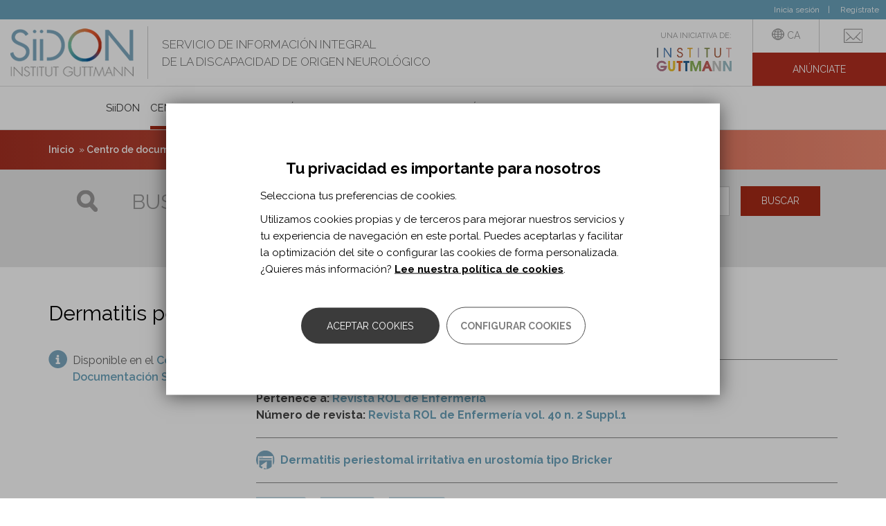

--- FILE ---
content_type: text/html; charset=utf-8
request_url: https://siidon.guttmann.com/es/registro/dermatitis-periestomal-irritativa-urostomia-tipo-bricker
body_size: 18170
content:
<!DOCTYPE html>
<html lang="es" dir="ltr" prefix="og: http://ogp.me/ns# article: http://ogp.me/ns/article# book: http://ogp.me/ns/book# profile: http://ogp.me/ns/profile# video: http://ogp.me/ns/video# product: http://ogp.me/ns/product# content: http://purl.org/rss/1.0/modules/content/ dc: http://purl.org/dc/terms/ foaf: http://xmlns.com/foaf/0.1/ rdfs: http://www.w3.org/2000/01/rdf-schema# sioc: http://rdfs.org/sioc/ns# sioct: http://rdfs.org/sioc/types# skos: http://www.w3.org/2004/02/skos/core# xsd: http://www.w3.org/2001/XMLSchema#">
<head>
  <link rel="profile" href="http://www.w3.org/1999/xhtml/vocab" />
  <meta name="viewport" content="width=device-width, initial-scale=1.0">
  <meta http-equiv="Content-Type" content="text/html; charset=utf-8" />
<meta name="Generator" content="Drupal 7 (http://drupal.org)" />
<link rel="canonical" href="/es/registro/dermatitis-periestomal-irritativa-urostomia-tipo-bricker" />
<link rel="shortlink" href="/es/node/9017" />
<link rel="shortcut icon" href="https://siidon.guttmann.com/sites/all/themes/siidon/favicon.ico" type="image/vnd.microsoft.icon" />
<meta name="abstract" content="Institut Guttmann es un hospital especializado en el tratamiento medicoquirúrgico y la rehabilitación integral de las personas con lesión medular, daño cerebral adquirido u otra discapacidad de origen neurológico." />
<meta name="keywords" content="neurorehabilitación, daño cerebral adquirido, lesión medular, neurorehabilitación pediátrica, Institut Guttmann" />
<meta name="rating" content="general" />
<meta name="generator" content="Drupal 7 (http://drupal.org)" />
<link rel="canonical" href="https://siidon.guttmann.com/es/registro/dermatitis-periestomal-irritativa-urostomia-tipo-bricker" />
<link rel="shortlink" href="https://siidon.guttmann.com/es/node/9017" />
<meta property="og:type" content="article" />
<meta property="og:url" content="https://siidon.guttmann.com/es/registro/dermatitis-periestomal-irritativa-urostomia-tipo-bricker" />
<meta property="og:title" content="Dermatitis periestomal irritativa en urostomía tipo Bricker" />
<meta property="og:updated_time" content="2017-12-27T12:19:18+01:00" />
<meta name="twitter:card" content="summary" />
<meta name="twitter:url" content="https://siidon.guttmann.com/es/registro/dermatitis-periestomal-irritativa-urostomia-tipo-bricker" />
<meta name="twitter:title" content="Dermatitis periestomal irritativa en urostomía tipo Bricker" />
<meta property="article:published_time" content="2017-07-26T19:20:33+02:00" />
<meta property="article:modified_time" content="2017-12-27T12:19:18+01:00" />
  <title>Dermatitis periestomal irritativa en urostomía tipo Bricker | Siidon | Guttmann</title>
  <link type="text/css" rel="stylesheet" href="https://siidon.guttmann.com/files/css/css_lQaZfjVpwP_oGNqdtWCSpJT1EMqXdMiU84ekLLxQnc4.css" media="all" />
<link type="text/css" rel="stylesheet" href="https://siidon.guttmann.com/files/css/css_qCPXbS_5Bz6PeQqJ-pD_Mh6nIqD6NT2Gs8nUO1SYJjA.css" media="all" />
<link type="text/css" rel="stylesheet" href="https://siidon.guttmann.com/files/css/css_4KD4i-OaAI21SaFD4okKczoYmrhhC0mZaH-8a-g53Ik.css" media="all" />
<link type="text/css" rel="stylesheet" href="https://siidon.guttmann.com/files/css/css_7MyoClcXJHYEJwMaKIicMzy1fSGKb1cbG9-iuqbDOdc.css" media="all" />
  <!-- HTML5 element support for IE6-8 -->
  <!--[if lt IE 9]>
    <script src="https://cdn.jsdelivr.net/html5shiv/3.7.3/html5shiv-printshiv.min.js"></script>
  <![endif]-->
  <script src="https://siidon.guttmann.com/files/js/js_s7yA-hwRxnKty__ED6DuqmTMKG39xvpRyrtyCrbWH4M.js"></script>
<script src="https://siidon.guttmann.com/files/js/js_RulCPHj8aUtatsXPqRSFtJIhBjBSAzFXZzADEVD4CHY.js"></script>
<script src="https://siidon.guttmann.com/files/js/js_VYcZhL7jTtuUf7fmgn_0k0YHJ5BS5_z2J6kyNaqfx-I.js"></script>
<script src="https://siidon.guttmann.com/files/js/js_BQHkZpJ6_I9tZmCvDesx18s8m_cX_bmSxpZ7B8B1eXc.js"></script>
<script src="https://siidon.guttmann.com/files/js/js_RkhnuY3z7X2AlWMhL7fsP08UHTJqirqYpfNactJ86RE.js"></script>
<script>jQuery.extend(Drupal.settings, {"basePath":"\/","pathPrefix":"es\/","setHasJsCookie":0,"ajaxPageState":{"theme":"siidon","theme_token":"5rIGuP8ZPbAXjLnbJpqoc5dc6x_6nURyN0U6gZ87Sao","js":{"0":1,"sites\/all\/modules\/contrib\/flexslider\/assets\/js\/flexslider.load.js":1,"1":1,"2":1,"sites\/all\/modules\/contrib\/eu_cookie_compliance\/js\/eu_cookie_compliance.js":1,"sites\/all\/themes\/bootstrap\/js\/bootstrap.js":1,"sites\/all\/modules\/contrib\/jquery_update\/replace\/jquery\/1.8\/jquery.min.js":1,"misc\/jquery-extend-3.4.0.js":1,"misc\/jquery-html-prefilter-3.5.0-backport.js":1,"misc\/jquery.once.js":1,"misc\/drupal.js":1,"sites\/all\/modules\/contrib\/eu_cookie_compliance\/js\/jquery.cookie-1.4.1.min.js":1,"misc\/form-single-submit.js":1,"sites\/all\/modules\/contrib\/ckeditor_accordion\/js\/ckeditor-accordion.js":1,"sites\/all\/modules\/contrib\/contentanalysis\/contentanalysis.js":1,"sites\/all\/modules\/contrib\/contentoptimizer\/contentoptimizer.js":1,"sites\/all\/modules\/contrib\/simpleads\/simpleads.js":1,"sites\/all\/modules\/contrib\/simpleads\/modules\/simpleads_campaigns\/simpleads_campaigns.js":1,"public:\/\/languages\/es_7VkKZPRYOOTaDI5YgzELjqjaMyGVOmFwYkG0SWNl5gw.js":1,"sites\/all\/libraries\/colorbox\/jquery.colorbox-min.js":1,"sites\/all\/modules\/contrib\/colorbox\/js\/colorbox.js":1,"sites\/all\/modules\/contrib\/colorbox\/styles\/default\/colorbox_style.js":1,"sites\/all\/modules\/custom\/guttmann_npc_js_utils\/js\/utils.js":1,"sites\/all\/modules\/contrib\/better_exposed_filters\/better_exposed_filters.js":1,"sites\/all\/libraries\/flexslider\/jquery.flexslider-min.js":1,"sites\/all\/modules\/contrib\/responsive_menus-7.x-1.5\/responsive_menus\/styles\/meanMenu\/jquery.meanmenu.min.js":1,"sites\/all\/modules\/contrib\/responsive_menus-7.x-1.5\/responsive_menus\/styles\/meanMenu\/responsive_menus_mean_menu.js":1,"sites\/all\/modules\/contrib\/omd_cookies\/js\/omd_cookies.js":1,"sites\/all\/modules\/contrib\/omd_cookies\/js\/omd_librarystarter.js":1,"sites\/all\/modules\/contrib\/omd_cookies\/js\/opencookieconfig.js":1,"sites\/all\/modules\/contrib\/field_group\/field_group.js":1,"sites\/all\/themes\/siidon\/js\/scripts_siidon.js":1,"sites\/all\/themes\/siidon\/js\/jquery.fitvids.js":1,"sites\/all\/themes\/siidon\/bootstrap\/js\/affix.js":1,"sites\/all\/themes\/siidon\/bootstrap\/js\/alert.js":1,"sites\/all\/themes\/siidon\/bootstrap\/js\/button.js":1,"sites\/all\/themes\/siidon\/bootstrap\/js\/carousel.js":1,"sites\/all\/themes\/siidon\/bootstrap\/js\/collapse.js":1,"sites\/all\/themes\/siidon\/bootstrap\/js\/dropdown.js":1,"sites\/all\/themes\/siidon\/bootstrap\/js\/modal.js":1,"sites\/all\/themes\/siidon\/bootstrap\/js\/tooltip.js":1,"sites\/all\/themes\/siidon\/bootstrap\/js\/popover.js":1,"sites\/all\/themes\/siidon\/bootstrap\/js\/scrollspy.js":1,"sites\/all\/themes\/siidon\/bootstrap\/js\/tab.js":1,"sites\/all\/themes\/siidon\/bootstrap\/js\/transition.js":1},"css":{"modules\/system\/system.base.css":1,"sites\/all\/modules\/contrib\/ckeditor_accordion\/css\/ckeditor-accordion.css":1,"sites\/all\/modules\/contrib\/date\/date_api\/date.css":1,"modules\/field\/theme\/field.css":1,"modules\/node\/node.css":1,"sites\/all\/modules\/contrib\/simpleads\/simpleads.css":1,"sites\/all\/modules\/contrib\/youtube\/css\/youtube.css":1,"sites\/all\/modules\/contrib\/views\/css\/views.css":1,"sites\/all\/modules\/contrib\/ckeditor\/css\/ckeditor.css":1,"sites\/all\/modules\/contrib\/colorbox\/styles\/default\/colorbox_style.css":1,"sites\/all\/modules\/contrib\/ctools\/css\/ctools.css":1,"sites\/all\/modules\/contrib\/tagclouds\/tagclouds.css":1,"modules\/locale\/locale.css":1,"sites\/all\/modules\/contrib\/flexslider\/assets\/css\/flexslider_img.css":1,"sites\/all\/libraries\/flexslider\/flexslider.css":1,"sites\/all\/modules\/contrib\/responsive_menus-7.x-1.5\/responsive_menus\/styles\/meanMenu\/meanmenu.min.css":1,"sites\/all\/modules\/contrib\/eu_cookie_compliance\/css\/eu_cookie_compliance.bare.css":1,"sites\/all\/modules\/contrib\/omd_cookies\/css\/style.css":1,"sites\/all\/modules\/contrib\/ds\/layouts\/ds_2col_fluid\/ds_2col_fluid.css":1,"sites\/all\/themes\/siidon\/less\/style.less":1}},"colorbox":{"opacity":"0.85","current":"{current} of {total}","previous":"\u00ab Prev","next":"Next \u00bb","close":"Cerrar","maxWidth":"98%","maxHeight":"98%","fixed":true,"mobiledetect":true,"mobiledevicewidth":"480px","file_public_path":"\/files","specificPagesDefaultValue":"admin*\nimagebrowser*\nimg_assist*\nimce*\nnode\/add\/*\nnode\/*\/edit\nprint\/*\nprintpdf\/*\nsystem\/ajax\nsystem\/ajax\/*"},"guttmann_npc_js_utils":{"nombreDefinicion":"Definici\u00f3n"},"simpleads":{"url":{"ckeditor":"\/es\/simpleads\/dashboard\/ckeditor"},"modulepath":"sites\/all\/modules\/contrib\/simpleads"},"better_exposed_filters":{"datepicker":false,"slider":false,"settings":[],"autosubmit":false,"views":{"siidon_custom_ads":{"displays":{"ads_content":{"filters":[]}}},"links":{"displays":{"block_2":{"filters":[]}}}}},"urlIsAjaxTrusted":{"\/es\/search-registros-siidon":true},"flexslider":{"optionsets":{"simpleads":{"namespace":"flex-","selector":".slides \u003E li","easing":"swing","direction":"horizontal","reverse":false,"smoothHeight":false,"startAt":0,"animationSpeed":300,"initDelay":0,"useCSS":true,"touch":false,"video":false,"keyboard":false,"multipleKeyboard":false,"mousewheel":0,"controlsContainer":".flex-control-nav-container","sync":"","asNavFor":"","itemWidth":0,"itemMargin":0,"minItems":0,"maxItems":0,"move":0,"animation":"fade","slideshow":true,"slideshowSpeed":"8000","directionNav":false,"controlNav":false,"prevText":"Previous","nextText":"Next","pausePlay":false,"pauseText":"Pause","playText":"Play","randomize":true,"thumbCaptions":false,"thumbCaptionsBoth":false,"animationLoop":true,"pauseOnAction":false,"pauseOnHover":false,"manualControls":""}},"instances":{"flexslider-1":"simpleads"}},"addthis":{"widget_url":"https:\/\/s7.addthis.com\/js\/300\/addthis_widget.js#pubid=\u0026domready=1","load_type":"domready"},"ckeditor_accordion":{"collapseAll":1},"responsive_menus":[{"selectors":"#zone-menu-wrapper","container":"body","trigger_txt":"\u003Cspan \/\u003E\u003Cspan \/\u003E\u003Cspan \/\u003E","close_txt":"X","close_size":"18px","position":"right","media_size":"963","show_children":"1","expand_children":"1","expand_txt":"+","contract_txt":"-","remove_attrs":"1","responsive_menus_style":"mean_menu"}],"eu_cookie_compliance":{"cookie_policy_version":"1.0.1","popup_enabled":1,"popup_agreed_enabled":0,"popup_hide_agreed":0,"popup_clicking_confirmation":false,"popup_scrolling_confirmation":false,"popup_html_info":"\u003Cdiv class=\u0022omd-cookies-block\u0022\u003E\n\n\n  \n      \u003Cdiv class=\u0022 eu-cookie-compliance-banner-info eu-cookie-compliance-banner--categories omd-cookies-container\u0022\u003E\n\n        \u003Cdiv class=\u0022popup-content info omd-cookies-banner\u0022\u003E\n          \u003Cdiv class=\u0022illustration\u0022\u003E\u003Csvg width=\u002257px\u0022 height=\u002257px\u0022 viewBox=\u00220 0 57 57\u0022 version=\u00221.1\u0022 xmlns=\u0022http:\/\/www.w3.org\/2000\/svg\u0022 xmlns:xlink=\u0022http:\/\/www.w3.org\/1999\/xlink\u0022\u003E\n    \u003Ctitle\u003Ecookie\u003C\/title\u003E\n    \u003Cg id=\u0022Page-1\u0022 stroke=\u0022none\u0022 stroke-width=\u00221\u0022 fill=\u0022none\u0022 fill-rule=\u0022evenodd\u0022\u003E\n        \u003Cg id=\u0022CookiesPersonalizadasBiocat\u0022 transform=\u0022translate(-654.000000, -222.000000)\u0022\u003E\n            \u003Cg id=\u0022cookie\u0022 transform=\u0022translate(655.945664, 223.412722)\u0022\u003E\n                \u003Cpath d=\u0022M17.5542917,16.5872775 C15.6243798,16.5872775 14.0543359,18.1574297 14.0543359,20.0872775 C14.0543359,22.0171254 15.6244683,23.5872775 17.5542917,23.5872775 C19.4842036,23.5872775 21.0543359,22.0171254 21.0543359,20.0872775 C21.0542475,18.1574297 19.4841152,16.5872775 17.5542917,16.5872775 Z M17.5542917,22.2604021 C16.3560584,22.2604021 15.3812831,21.2855259 15.3812831,20.087366 C15.3812831,18.8892061 16.3561469,17.9143299 17.5542917,17.9143299 C18.7524365,17.9143299 19.7273888,18.8892061 19.7273888,20.087366 C19.7273888,21.2855259 18.7524365,22.2604021 17.5542917,22.2604021 Z\u0022 id=\u0022Shape\u0022 fill=\u0022#000000\u0022 fill-rule=\u0022nonzero\u0022\u003E\u003C\/path\u003E\n                \u003Cpath d=\u0022M31.5543359,31.5872775 C29.6244881,31.5872775 28.0543359,33.1573412 28.0543359,35.0872775 C28.0543359,37.0172138 29.6244881,38.5872775 31.5543359,38.5872775 C33.4841838,38.5872775 35.0543359,37.0171254 35.0543359,35.0872775 C35.0543359,33.1574297 33.4841838,31.5872775 31.5543359,31.5872775 Z M31.5544244,37.2601367 C30.3562645,37.2601367 29.3813883,36.2852606 29.3813883,35.0871006 C29.3813883,33.8889407 30.356176,32.9140645 31.5544244,32.9140645 C32.7526728,32.9140645 33.7274605,33.8889407 33.7274605,35.0871006 C33.7274605,36.2852606 32.7525844,37.2601367 31.5544244,37.2601367 Z\u0022 id=\u0022Shape\u0022 fill=\u0022#000000\u0022 fill-rule=\u0022nonzero\u0022\u003E\u003C\/path\u003E\n                \u003Cpath d=\u0022M18.5542963,30.5872775 C17.1757839,30.5872775 16.0543359,31.7088047 16.0543359,33.0873172 C16.0543359,34.4658296 17.1757839,35.5872775 18.5542963,35.5872775 C19.9328088,35.5872775 21.0543359,34.4658296 21.0543359,33.0873172 C21.0543359,31.7088047 19.9328088,30.5872775 18.5542963,30.5872775 Z M18.5542963,34.3986315 C17.8312033,34.3986315 17.242982,33.8104102 17.242982,33.0873172 C17.242982,32.3642241 17.8312033,31.7759236 18.5542963,31.7759236 C19.2773893,31.7759236 19.8656899,32.3642241 19.8656899,33.0873172 C19.8656899,33.8104102 19.2773893,34.3986315 18.5542963,34.3986315 Z\u0022 id=\u0022Shape\u0022 fill=\u0022#000000\u0022 fill-rule=\u0022nonzero\u0022\u003E\u003C\/path\u003E\n                \u003Cpath d=\u0022M26.0543359,20.5872775 C24.9515822,20.5872775 24.0543359,21.4845238 24.0543359,22.5872775 C24.0543359,23.6901162 24.9515822,24.5872775 26.0543359,24.5872775 C27.1570896,24.5872775 28.0543359,23.6900312 28.0543359,22.5872775 C28.054251,21.4845238 27.1570896,20.5872775 26.0543359,20.5872775 Z M26.0543359,23.3124178 C25.6545399,23.3124178 25.3291957,22.9870736 25.3291957,22.5872775 C25.3291957,22.1874815 25.6544549,21.8621373 26.0543359,21.8621373 C26.454217,21.8621373 26.7794762,22.1874815 26.7794762,22.5872775 C26.7794762,22.9870736 26.454132,23.3124178 26.0543359,23.3124178 Z\u0022 id=\u0022Shape\u0022 fill=\u0022#000000\u0022 fill-rule=\u0022nonzero\u0022\u003E\u003C\/path\u003E\n                \u003Cpath d=\u0022M39.9853732,32.5379555 L39.2889198,30.9882336 C39.1280126,30.6301148 38.7366051,30.4848374 38.414704,30.6640418 C38.0928028,30.8430529 37.9623047,31.2784984 38.1232987,31.6366172 L38.8197521,33.1863391 C38.9339162,33.4404536 39.1639822,33.5872775 39.4030839,33.5872775 C39.501001,33.5872775 39.600395,33.5626297 39.6939679,33.5106275 C40.0158691,33.3315198 40.1463672,32.896171 39.9853732,32.5379555 Z\u0022 id=\u0022Path\u0022 fill=\u0022#000000\u0022 fill-rule=\u0022nonzero\u0022\u003E\u003C\/path\u003E\n                \u003Cpath d=\u0022M33.9776099,27.9476885 C33.7984923,27.625783 33.3632164,27.4951963 33.0049814,27.6562793 L31.4552715,28.3527419 C31.0971331,28.5136512 30.9519445,28.9050639 31.131062,29.2269693 C31.2580779,29.4553007 31.5140429,29.5872775 31.780061,29.5872775 C31.8890008,29.5872775 31.9995839,29.5651221 32.1036905,29.5183785 L33.6534004,28.8219159 C34.0115388,28.6610066 34.1567274,28.2695939 33.9776099,27.9476885 Z\u0022 id=\u0022Path\u0022 fill=\u0022#000000\u0022 fill-rule=\u0022nonzero\u0022\u003E\u003C\/path\u003E\n                \u003Cpath d=\u0022M13.9853732,26.5379845 L13.2889198,24.9882595 C13.1280126,24.6301175 12.7366051,24.4848308 12.414704,24.6640468 C12.0928028,24.8430694 11.9623047,25.2785429 12.1232987,25.6366848 L12.8197521,27.1864099 C12.9339162,27.4404442 13.1639822,27.5872775 13.4030839,27.5872775 C13.501001,27.5872775 13.600395,27.5626281 13.6939679,27.5106226 C14.0158691,27.3316 14.1463672,26.8961265 13.9853732,26.5379845 Z\u0022 id=\u0022Path\u0022 fill=\u0022#000000\u0022 fill-rule=\u0022nonzero\u0022\u003E\u003C\/path\u003E\n                \u003Cpath d=\u0022M23.9776099,37.9476572 C23.798589,37.6257456 23.3631198,37.4952433 23.0049814,37.6562425 L21.4552715,38.3527184 C21.0971331,38.5136308 20.9519445,38.9050509 21.131062,39.2269625 C21.2580779,39.4552981 21.5140429,39.5872775 21.780061,39.5872775 C21.8890008,39.5872775 21.9995839,39.5651217 22.1036905,39.5183772 L23.6534004,38.8219013 C24.0115388,38.6609889 24.1567274,38.2695688 23.9776099,37.9476572 Z\u0022 id=\u0022Path\u0022 fill=\u0022#000000\u0022 fill-rule=\u0022nonzero\u0022\u003E\u003C\/path\u003E\n                \u003Cpath d=\u0022M23.863433,12.4747834 L23.1668628,11.7781603 C22.9124269,11.52365 22.4997507,11.52365 22.245228,11.7781603 C21.9907053,12.0326706 21.9907053,12.4452397 22.245228,12.69975 L22.9418852,13.3963731 C23.0691031,13.5236717 23.2359463,13.5872775 23.4027025,13.5872775 C23.5694588,13.5872775 23.736302,13.5236717 23.8635199,13.3963731 C24.1179558,13.1419497 24.1179558,12.7293806 23.863433,12.4747834 Z\u0022 id=\u0022Path\u0022 fill=\u0022#000000\u0022 fill-rule=\u0022nonzero\u0022\u003E\u003C\/path\u003E\n                \u003Cpath d=\u0022M22.8634428,28.474735 L22.1668688,27.7781686 C21.9124316,27.5236472 21.4997532,27.5236472 21.245229,27.7781686 C20.9907049,28.0326899 20.9907049,28.4453639 21.245229,28.6997983 L21.9418031,29.3963648 C22.0690217,29.523582 22.2358658,29.5872775 22.402623,29.5872775 C22.5693802,29.5872775 22.7362242,29.5236689 22.8634428,29.3963648 C23.117967,29.1418434 23.117967,28.7291695 22.8634428,28.474735 Z\u0022 id=\u0022Path\u0022 fill=\u0022#000000\u0022 fill-rule=\u0022nonzero\u0022\u003E\u003C\/path\u003E\n                \u003Cpath d=\u0022M29.5543359,41.5872775 C29.2782026,41.5872775 29.0543359,41.8790746 29.0543359,42.2389981 L29.0543359,42.935557 C29.0543359,43.2954805 29.2782026,43.5872775 29.5543359,43.5872775 C29.8304693,43.5872775 30.0543359,43.2954805 30.0543359,42.935557 L30.0543359,42.2389981 C30.0543359,41.8790746 29.8304693,41.5872775 29.5543359,41.5872775 Z\u0022 id=\u0022Path\u0022 fill=\u0022#000000\u0022 fill-rule=\u0022nonzero\u0022\u003E\u003C\/path\u003E\n                \u003Cpath d=\u0022M42.1910068,8.34808026 C41.4582123,7.65928188 40.4415393,7.4192658 39.471239,7.70589621 L37.2391781,8.36526767 C36.2310567,8.66300913 35.4678467,9.51586914 35.2948748,10.5380859 L35.0921044,11.7359093 C34.8741703,13.02401 35.6172797,14.2917984 36.8591159,14.7503029 L38.6541626,15.4131465 C38.9694265,15.5295522 39.3002066,15.5872775 39.6302815,15.5872775 C40.0762882,15.5872775 40.5209724,15.4818962 40.9237802,15.2735639 C41.6247485,14.9111527 42.1369641,14.2694895 42.3289788,13.5131567 L42.9687634,10.993205 C43.2144682,10.0255886 42.9237131,9.03679185 42.1910068,8.34808026 Z M41.6859323,10.6773212 L41.0461477,13.197273 C40.9438809,13.599875 40.6821308,13.9278246 40.3090333,14.1207055 C39.9359358,14.3135865 39.5132037,14.339628 39.1185068,14.193969 L37.3234601,13.5311254 C36.6720382,13.2905885 36.2822783,12.6256615 36.3966232,11.9499707 L36.5993935,10.7521472 C36.6901112,10.2159522 37.0904504,9.76855875 37.6192403,9.6123964 L39.8513012,8.95302493 C39.9927115,8.91127169 40.1359732,8.89087249 40.2773835,8.89087249 C40.645015,8.89087249 41.0003039,9.02897939 41.277923,9.28991549 C41.6622169,9.65111147 41.8147355,10.1697719 41.6859323,10.6773212 Z\u0022 id=\u0022Shape\u0022 fill=\u0022#000000\u0022 fill-rule=\u0022nonzero\u0022\u003E\u003C\/path\u003E\n                \u003Cpath d=\u0022M46.0397699,20.0522676 C45.9724566,19.4985315 45.6798756,19.0092411 45.215806,18.6747742 L44.2687017,17.9919757 C43.6297601,17.5312707 42.788968,17.4583522 42.0744326,17.8018055 L41.2125383,18.2160377 C40.2216269,18.6922336 39.7872963,19.8319713 40.2236748,20.810809 L40.917197,22.3661483 C41.2066617,23.0152262 41.8134603,23.4636926 42.540461,23.5657101 C42.6437459,23.580174 42.7467636,23.5872775 42.848891,23.5872775 C43.4655728,23.5872775 44.0490433,23.3275265 44.4526555,22.8621144 L45.5683101,21.5752557 C45.9396014,21.1469019 46.1070831,20.6060036 46.0397699,20.0522676 Z M44.5422285,20.7533813 L43.4265739,22.04024 C43.2534827,22.2399102 43.0007019,22.3328557 42.7332298,22.2952838 C42.4656686,22.2577975 42.2511744,22.0992081 42.1446842,21.8603399 L41.4511619,20.3050006 C41.2929402,19.9500789 41.4504496,19.5367881 41.8097207,19.3641628 L42.6718821,18.9500161 C42.7802422,18.8978948 42.8966157,18.8722192 43.012366,18.8722192 C43.1731698,18.8722192 43.3326381,18.9218586 43.4673536,19.0189122 L44.414458,19.7017107 C44.582741,19.8229849 44.6888751,20.000403 44.7131827,20.2011858 C44.7374903,20.4019686 44.6768549,20.5981298 44.5422285,20.7533813 Z\u0022 id=\u0022Shape\u0022 fill=\u0022#000000\u0022 fill-rule=\u0022nonzero\u0022\u003E\u003C\/path\u003E\n                \u003Cpath d=\u0022M47.0543359,12.5872775 C45.9515822,12.5872775 45.0543359,13.4845238 45.0543359,14.5872775 C45.0543359,15.6900312 45.9514973,16.5872775 47.0543359,16.5872775 C48.1571746,16.5872775 49.0543359,15.6899462 49.0543359,14.5871925 C49.0543359,13.4845238 48.1570896,12.5872775 47.0543359,12.5872775 Z M47.0543359,15.3123328 C46.6545399,15.3123328 46.3291957,14.9869886 46.3291957,14.5871925 C46.3291957,14.1873965 46.6544549,13.8620523 47.0543359,13.8620523 C47.454217,13.8620523 47.7794762,14.1873965 47.7794762,14.5871925 C47.7794762,14.9869886 47.454132,15.3123328 47.0543359,15.3123328 Z\u0022 id=\u0022Shape\u0022 fill=\u0022#000000\u0022 fill-rule=\u0022nonzero\u0022\u003E\u003C\/path\u003E\n                \u003Cpath d=\u0022M28.0538586,46.3878669 C27.9925343,47.8493717 27.9618721,48.5801241 27.9618721,48.5801241 C40.1121366,48.5801241 49,39.1502645 49,27 C49,14.8497355 39.1502645,5 27,5 C14.8497355,5 5,14.8497355 5,27\u0022 id=\u0022Oval\u0022 stroke=\u0022#000000\u0022 stroke-linecap=\u0022round\u0022 stroke-linejoin=\u0022round\u0022 transform=\u0022translate(27.000000, 26.790062) rotate(-165.000000) translate(-27.000000, -26.790062) \u0022\u003E\u003C\/path\u003E\n                \u003Cpath d=\u0022M48.3047041,32.2812965 C49.0959626,30.2767878 48.3458398,29.3787814 46.0543359,29.5872775 C42.6170801,29.9000217 40.4295801,25.3372775 40.4295801,25.3372775 C40.4295801,25.3372775 40.0543359,23.5872775 38.0543359,23.5872775 C36.7210026,23.5872775 34.9523423,22.5874662 32.7483549,20.5878436 C31.2856756,18.6789603 30.3876693,16.5786854 30.0543359,14.2870187 C29.7210026,11.995352 30.0543359,9.76210499 31.0543359,7.58727754\u0022 id=\u0022Path-5\u0022 stroke=\u0022#000000\u0022\u003E\u003C\/path\u003E\n            \u003C\/g\u003E\n        \u003C\/g\u003E\n    \u003C\/g\u003E\n\u003C\/svg\u003E\u003C\/div\u003E\n            \u003Cdiv id=\u0022popup-text\u0022 class=\u0022omd-cookies-message\u0022\u003E\n              \u003Ch4\u003ETu privacidad es importante para nosotros\u003C\/h4\u003E\n\u003Cp\u003ESelecciona tus preferencias de cookies.\u003C\/p\u003E\n\u003Cp\u003EUtilizamos cookies propias y de terceros para mejorar nuestros servicios y tu experiencia de navegaci\u00f3n en este portal. Puedes aceptarlas y facilitar la optimizaci\u00f3n del site o configurar las cookies de forma personalizada. \u00bfQuieres m\u00e1s informaci\u00f3n? \u003Ca href=\u0022\/es\/politica-cookies-siidon\u0022\u003ELee nuestra pol\u00edtica de cookies\u003C\/a\u003E.\u003C\/p\u003E\n            \u003C\/div\u003E\n            \u003Cdiv id=\u0022popup-buttons\u0022\n                 class=\u0022eu-cookie-compliance-has-categories\u0022\u003E\n                \u003Cbutton type=\u0022button\u0022\n                        class=\u0022js_yes_to_all btn-primary button primary-button agree-button eu-cookie-compliance-default-button\u0022\u003EAceptar cookies\u003C\/button\u003E\u003Ca href=\u0022#eu-cookie-compliance-categories\u0022\n                     class=\u0022js-open-cookies-control-panel false-button button secondary-button\u0022\u003EConfigurar cookies\u003C\/a\u003E\n                          \u003C\/div\u003E\n        \u003C\/div\u003E \u003C!-- omd-cookies-banner --\u003E\n\n                \u003Cdiv id=\u0022eu-cookie-compliance-categories\u0022\n               class=\u0022eu-cookie-compliance-categories omd-cookies-control-panel\u0022\u003E\n\n               \u003Ca href=\u0022#\u0022 class=\u0022js_close close_btn\u0022\u003E\u003Csvg width=\u002223px\u0022 height=\u002223px\u0022 viewBox=\u00220 0 23 23\u0022 version=\u00221.1\u0022 xmlns=\u0022http:\/\/www.w3.org\/2000\/svg\u0022 xmlns:xlink=\u0022http:\/\/www.w3.org\/1999\/xlink\u0022\u003E\n    \u003Ctitle\u003EE6A36973-8F16-4E6F-8F6D-510FA57C4005\u003C\/title\u003E\n    \u003Cg id=\u0022Page-1\u0022 stroke=\u0022none\u0022 stroke-width=\u00221\u0022 fill=\u0022none\u0022 fill-rule=\u0022evenodd\u0022 stroke-linecap=\u0022round\u0022\u003E\n        \u003Cg id=\u0022CookiesPreferences\u0022 transform=\u0022translate(-1121.000000, -232.000000)\u0022 stroke=\u0022#000000\u0022 stroke-width=\u00222\u0022\u003E\n            \u003Cg id=\u0022Group-5\u0022 transform=\u0022translate(1122.000000, 233.000000)\u0022\u003E\n                \u003Cline x1=\u00220.5\u0022 y1=\u002220.5\u0022 x2=\u002220.5\u0022 y2=\u00220.5\u0022 id=\u0022Line\u0022\u003E\u003C\/line\u003E\n                \u003Cline x1=\u00220.5\u0022 y1=\u00220.5\u0022 x2=\u002220.5\u0022 y2=\u002220.5\u0022 id=\u0022Line\u0022\u003E\u003C\/line\u003E\n            \u003C\/g\u003E\n        \u003C\/g\u003E\n    \u003C\/g\u003E\n\u003C\/svg\u003E\u003C\/a\u003E\n              \u003Cdiv class=\u0022omd-cookies-message\u0022\u003E\n                \u003Ch4\u003EConfiguraci\u00f3n de cookies\u003C\/h4\u003E\n\u003Cp\u003EA continuaci\u00f3n puedes seleccionar la categor\u00eda de cookies que quieres habilitar para que podamos mejorar nuestros servicios. La \u00fanica categor\u00eda que no puede deshabilitarse es la de Cookies t\u00e9cnicas, ya que son imprescindibles para un correcto funcionamiento de la p\u00e1gina web. Para m\u00e1s informaci\u00f3n de todas las cookies, \u003Ca href=\u0022\/es\/politica-cookies-siidon\u0022\u003Econsulta nuestra pol\u00edtica de cookies\u003C\/a\u003E.\u003C\/p\u003E\n              \u003C\/div\u003E\n                \u003Cdiv class=\u0022eu-cookie-compliance-category omd-cookies-category\u0022\u003E\n                    \u003Cdiv class=\u0022omd-cookies-category-label\u0022\u003E\n                        \u003Cinput type=\u0022checkbox\u0022 name=\u0022cookie-categories\u0022\n                               id=\u0022cookie-category-fucnionales\u0022\n\t\t\t       value=\u0022fucnionales\u0022\n                                checked                     \t        disabled=\u0022true\u0022 \u003E\n                        \u003Clabel for=\u0022cookie-category-fucnionales\u0022\u003ECookies t\u00e9cnicas\u003C\/label\u003E\n                    \u003C\/div\u003E\n                                        \u003Cdiv class=\u0022eu-cookie-compliance-category-description omd-cookies-category-description\u0022\u003ECookies necesarias para el correcto uso de la web, como por ejemplo inicio de sesi\u00f3n, autenticaci\u00f3n o seguridad.\u003C\/div\u003E\n                                  \u003C\/div\u003E\n                              \u003Cdiv class=\u0022eu-cookie-compliance-category omd-cookies-category\u0022\u003E\n                    \u003Cdiv class=\u0022omd-cookies-category-label\u0022\u003E\n                        \u003Cinput type=\u0022checkbox\u0022 name=\u0022cookie-categories\u0022\n                               id=\u0022cookie-category-analytics\u0022\n\t\t\t       value=\u0022analytics\u0022\n                                                    \t        \u003E\n                        \u003Clabel for=\u0022cookie-category-analytics\u0022\u003ECookies de an\u00e1lisis o medici\u00f3n\u003C\/label\u003E\n                    \u003C\/div\u003E\n                                        \u003Cdiv class=\u0022eu-cookie-compliance-category-description omd-cookies-category-description\u0022\u003EPermiten medir, de forma an\u00f3nima, el n\u00famero de visitas o la actividad. Gracias a ellas podemos mejorar constantemente introduciendo mejoras en funci\u00f3n del an\u00e1lisis de los datos de uso que hacen los usuarios del servicio.\u003C\/div\u003E\n                                  \u003C\/div\u003E\n                              \u003Cdiv class=\u0022eu-cookie-compliance-category omd-cookies-category\u0022\u003E\n                    \u003Cdiv class=\u0022omd-cookies-category-label\u0022\u003E\n                        \u003Cinput type=\u0022checkbox\u0022 name=\u0022cookie-categories\u0022\n                               id=\u0022cookie-category-functionals_3\u0022\n\t\t\t       value=\u0022functionals_3\u0022\n                                                    \t        \u003E\n                        \u003Clabel for=\u0022cookie-category-functionals_3\u0022\u003ECookies t\u00e9cnicas de terceros\u003C\/label\u003E\n                    \u003C\/div\u003E\n                                        \u003Cdiv class=\u0022eu-cookie-compliance-category-description omd-cookies-category-description\u0022\u003ECookies de terceros necesarias para el correcto uso de todas las funcionalidades de la web, como por ejemplo, compartir en redes sociales.\u003C\/div\u003E\n                                  \u003C\/div\u003E\n                                          \u003Cdiv class=\u0022eu-cookie-compliance-categories-buttons\u0022\u003E\n                    \u003Cbutton type=\u0022button\u0022\n                            class=\u0022eu-cookie-compliance-save-preferences-button  button primary-button\u0022\u003EGuardar configuraci\u00f3n\u003C\/button\u003E\n                \u003C\/div\u003E\n                      \u003C\/div\u003E\n      \n\n    \u003C\/div\u003E \u003C!-- omd-cookies-container --\u003E\n\u003C\/div\u003E \u003C!-- omd-cookies-block --\u003E","use_mobile_message":false,"mobile_popup_html_info":"\u003Cdiv class=\u0022omd-cookies-block\u0022\u003E\n\n\n  \n      \u003Cdiv class=\u0022 eu-cookie-compliance-banner-info eu-cookie-compliance-banner--categories omd-cookies-container\u0022\u003E\n\n        \u003Cdiv class=\u0022popup-content info omd-cookies-banner\u0022\u003E\n          \u003Cdiv class=\u0022illustration\u0022\u003E\u003Csvg width=\u002257px\u0022 height=\u002257px\u0022 viewBox=\u00220 0 57 57\u0022 version=\u00221.1\u0022 xmlns=\u0022http:\/\/www.w3.org\/2000\/svg\u0022 xmlns:xlink=\u0022http:\/\/www.w3.org\/1999\/xlink\u0022\u003E\n    \u003Ctitle\u003Ecookie\u003C\/title\u003E\n    \u003Cg id=\u0022Page-1\u0022 stroke=\u0022none\u0022 stroke-width=\u00221\u0022 fill=\u0022none\u0022 fill-rule=\u0022evenodd\u0022\u003E\n        \u003Cg id=\u0022CookiesPersonalizadasBiocat\u0022 transform=\u0022translate(-654.000000, -222.000000)\u0022\u003E\n            \u003Cg id=\u0022cookie\u0022 transform=\u0022translate(655.945664, 223.412722)\u0022\u003E\n                \u003Cpath d=\u0022M17.5542917,16.5872775 C15.6243798,16.5872775 14.0543359,18.1574297 14.0543359,20.0872775 C14.0543359,22.0171254 15.6244683,23.5872775 17.5542917,23.5872775 C19.4842036,23.5872775 21.0543359,22.0171254 21.0543359,20.0872775 C21.0542475,18.1574297 19.4841152,16.5872775 17.5542917,16.5872775 Z M17.5542917,22.2604021 C16.3560584,22.2604021 15.3812831,21.2855259 15.3812831,20.087366 C15.3812831,18.8892061 16.3561469,17.9143299 17.5542917,17.9143299 C18.7524365,17.9143299 19.7273888,18.8892061 19.7273888,20.087366 C19.7273888,21.2855259 18.7524365,22.2604021 17.5542917,22.2604021 Z\u0022 id=\u0022Shape\u0022 fill=\u0022#000000\u0022 fill-rule=\u0022nonzero\u0022\u003E\u003C\/path\u003E\n                \u003Cpath d=\u0022M31.5543359,31.5872775 C29.6244881,31.5872775 28.0543359,33.1573412 28.0543359,35.0872775 C28.0543359,37.0172138 29.6244881,38.5872775 31.5543359,38.5872775 C33.4841838,38.5872775 35.0543359,37.0171254 35.0543359,35.0872775 C35.0543359,33.1574297 33.4841838,31.5872775 31.5543359,31.5872775 Z M31.5544244,37.2601367 C30.3562645,37.2601367 29.3813883,36.2852606 29.3813883,35.0871006 C29.3813883,33.8889407 30.356176,32.9140645 31.5544244,32.9140645 C32.7526728,32.9140645 33.7274605,33.8889407 33.7274605,35.0871006 C33.7274605,36.2852606 32.7525844,37.2601367 31.5544244,37.2601367 Z\u0022 id=\u0022Shape\u0022 fill=\u0022#000000\u0022 fill-rule=\u0022nonzero\u0022\u003E\u003C\/path\u003E\n                \u003Cpath d=\u0022M18.5542963,30.5872775 C17.1757839,30.5872775 16.0543359,31.7088047 16.0543359,33.0873172 C16.0543359,34.4658296 17.1757839,35.5872775 18.5542963,35.5872775 C19.9328088,35.5872775 21.0543359,34.4658296 21.0543359,33.0873172 C21.0543359,31.7088047 19.9328088,30.5872775 18.5542963,30.5872775 Z M18.5542963,34.3986315 C17.8312033,34.3986315 17.242982,33.8104102 17.242982,33.0873172 C17.242982,32.3642241 17.8312033,31.7759236 18.5542963,31.7759236 C19.2773893,31.7759236 19.8656899,32.3642241 19.8656899,33.0873172 C19.8656899,33.8104102 19.2773893,34.3986315 18.5542963,34.3986315 Z\u0022 id=\u0022Shape\u0022 fill=\u0022#000000\u0022 fill-rule=\u0022nonzero\u0022\u003E\u003C\/path\u003E\n                \u003Cpath d=\u0022M26.0543359,20.5872775 C24.9515822,20.5872775 24.0543359,21.4845238 24.0543359,22.5872775 C24.0543359,23.6901162 24.9515822,24.5872775 26.0543359,24.5872775 C27.1570896,24.5872775 28.0543359,23.6900312 28.0543359,22.5872775 C28.054251,21.4845238 27.1570896,20.5872775 26.0543359,20.5872775 Z M26.0543359,23.3124178 C25.6545399,23.3124178 25.3291957,22.9870736 25.3291957,22.5872775 C25.3291957,22.1874815 25.6544549,21.8621373 26.0543359,21.8621373 C26.454217,21.8621373 26.7794762,22.1874815 26.7794762,22.5872775 C26.7794762,22.9870736 26.454132,23.3124178 26.0543359,23.3124178 Z\u0022 id=\u0022Shape\u0022 fill=\u0022#000000\u0022 fill-rule=\u0022nonzero\u0022\u003E\u003C\/path\u003E\n                \u003Cpath d=\u0022M39.9853732,32.5379555 L39.2889198,30.9882336 C39.1280126,30.6301148 38.7366051,30.4848374 38.414704,30.6640418 C38.0928028,30.8430529 37.9623047,31.2784984 38.1232987,31.6366172 L38.8197521,33.1863391 C38.9339162,33.4404536 39.1639822,33.5872775 39.4030839,33.5872775 C39.501001,33.5872775 39.600395,33.5626297 39.6939679,33.5106275 C40.0158691,33.3315198 40.1463672,32.896171 39.9853732,32.5379555 Z\u0022 id=\u0022Path\u0022 fill=\u0022#000000\u0022 fill-rule=\u0022nonzero\u0022\u003E\u003C\/path\u003E\n                \u003Cpath d=\u0022M33.9776099,27.9476885 C33.7984923,27.625783 33.3632164,27.4951963 33.0049814,27.6562793 L31.4552715,28.3527419 C31.0971331,28.5136512 30.9519445,28.9050639 31.131062,29.2269693 C31.2580779,29.4553007 31.5140429,29.5872775 31.780061,29.5872775 C31.8890008,29.5872775 31.9995839,29.5651221 32.1036905,29.5183785 L33.6534004,28.8219159 C34.0115388,28.6610066 34.1567274,28.2695939 33.9776099,27.9476885 Z\u0022 id=\u0022Path\u0022 fill=\u0022#000000\u0022 fill-rule=\u0022nonzero\u0022\u003E\u003C\/path\u003E\n                \u003Cpath d=\u0022M13.9853732,26.5379845 L13.2889198,24.9882595 C13.1280126,24.6301175 12.7366051,24.4848308 12.414704,24.6640468 C12.0928028,24.8430694 11.9623047,25.2785429 12.1232987,25.6366848 L12.8197521,27.1864099 C12.9339162,27.4404442 13.1639822,27.5872775 13.4030839,27.5872775 C13.501001,27.5872775 13.600395,27.5626281 13.6939679,27.5106226 C14.0158691,27.3316 14.1463672,26.8961265 13.9853732,26.5379845 Z\u0022 id=\u0022Path\u0022 fill=\u0022#000000\u0022 fill-rule=\u0022nonzero\u0022\u003E\u003C\/path\u003E\n                \u003Cpath d=\u0022M23.9776099,37.9476572 C23.798589,37.6257456 23.3631198,37.4952433 23.0049814,37.6562425 L21.4552715,38.3527184 C21.0971331,38.5136308 20.9519445,38.9050509 21.131062,39.2269625 C21.2580779,39.4552981 21.5140429,39.5872775 21.780061,39.5872775 C21.8890008,39.5872775 21.9995839,39.5651217 22.1036905,39.5183772 L23.6534004,38.8219013 C24.0115388,38.6609889 24.1567274,38.2695688 23.9776099,37.9476572 Z\u0022 id=\u0022Path\u0022 fill=\u0022#000000\u0022 fill-rule=\u0022nonzero\u0022\u003E\u003C\/path\u003E\n                \u003Cpath d=\u0022M23.863433,12.4747834 L23.1668628,11.7781603 C22.9124269,11.52365 22.4997507,11.52365 22.245228,11.7781603 C21.9907053,12.0326706 21.9907053,12.4452397 22.245228,12.69975 L22.9418852,13.3963731 C23.0691031,13.5236717 23.2359463,13.5872775 23.4027025,13.5872775 C23.5694588,13.5872775 23.736302,13.5236717 23.8635199,13.3963731 C24.1179558,13.1419497 24.1179558,12.7293806 23.863433,12.4747834 Z\u0022 id=\u0022Path\u0022 fill=\u0022#000000\u0022 fill-rule=\u0022nonzero\u0022\u003E\u003C\/path\u003E\n                \u003Cpath d=\u0022M22.8634428,28.474735 L22.1668688,27.7781686 C21.9124316,27.5236472 21.4997532,27.5236472 21.245229,27.7781686 C20.9907049,28.0326899 20.9907049,28.4453639 21.245229,28.6997983 L21.9418031,29.3963648 C22.0690217,29.523582 22.2358658,29.5872775 22.402623,29.5872775 C22.5693802,29.5872775 22.7362242,29.5236689 22.8634428,29.3963648 C23.117967,29.1418434 23.117967,28.7291695 22.8634428,28.474735 Z\u0022 id=\u0022Path\u0022 fill=\u0022#000000\u0022 fill-rule=\u0022nonzero\u0022\u003E\u003C\/path\u003E\n                \u003Cpath d=\u0022M29.5543359,41.5872775 C29.2782026,41.5872775 29.0543359,41.8790746 29.0543359,42.2389981 L29.0543359,42.935557 C29.0543359,43.2954805 29.2782026,43.5872775 29.5543359,43.5872775 C29.8304693,43.5872775 30.0543359,43.2954805 30.0543359,42.935557 L30.0543359,42.2389981 C30.0543359,41.8790746 29.8304693,41.5872775 29.5543359,41.5872775 Z\u0022 id=\u0022Path\u0022 fill=\u0022#000000\u0022 fill-rule=\u0022nonzero\u0022\u003E\u003C\/path\u003E\n                \u003Cpath d=\u0022M42.1910068,8.34808026 C41.4582123,7.65928188 40.4415393,7.4192658 39.471239,7.70589621 L37.2391781,8.36526767 C36.2310567,8.66300913 35.4678467,9.51586914 35.2948748,10.5380859 L35.0921044,11.7359093 C34.8741703,13.02401 35.6172797,14.2917984 36.8591159,14.7503029 L38.6541626,15.4131465 C38.9694265,15.5295522 39.3002066,15.5872775 39.6302815,15.5872775 C40.0762882,15.5872775 40.5209724,15.4818962 40.9237802,15.2735639 C41.6247485,14.9111527 42.1369641,14.2694895 42.3289788,13.5131567 L42.9687634,10.993205 C43.2144682,10.0255886 42.9237131,9.03679185 42.1910068,8.34808026 Z M41.6859323,10.6773212 L41.0461477,13.197273 C40.9438809,13.599875 40.6821308,13.9278246 40.3090333,14.1207055 C39.9359358,14.3135865 39.5132037,14.339628 39.1185068,14.193969 L37.3234601,13.5311254 C36.6720382,13.2905885 36.2822783,12.6256615 36.3966232,11.9499707 L36.5993935,10.7521472 C36.6901112,10.2159522 37.0904504,9.76855875 37.6192403,9.6123964 L39.8513012,8.95302493 C39.9927115,8.91127169 40.1359732,8.89087249 40.2773835,8.89087249 C40.645015,8.89087249 41.0003039,9.02897939 41.277923,9.28991549 C41.6622169,9.65111147 41.8147355,10.1697719 41.6859323,10.6773212 Z\u0022 id=\u0022Shape\u0022 fill=\u0022#000000\u0022 fill-rule=\u0022nonzero\u0022\u003E\u003C\/path\u003E\n                \u003Cpath d=\u0022M46.0397699,20.0522676 C45.9724566,19.4985315 45.6798756,19.0092411 45.215806,18.6747742 L44.2687017,17.9919757 C43.6297601,17.5312707 42.788968,17.4583522 42.0744326,17.8018055 L41.2125383,18.2160377 C40.2216269,18.6922336 39.7872963,19.8319713 40.2236748,20.810809 L40.917197,22.3661483 C41.2066617,23.0152262 41.8134603,23.4636926 42.540461,23.5657101 C42.6437459,23.580174 42.7467636,23.5872775 42.848891,23.5872775 C43.4655728,23.5872775 44.0490433,23.3275265 44.4526555,22.8621144 L45.5683101,21.5752557 C45.9396014,21.1469019 46.1070831,20.6060036 46.0397699,20.0522676 Z M44.5422285,20.7533813 L43.4265739,22.04024 C43.2534827,22.2399102 43.0007019,22.3328557 42.7332298,22.2952838 C42.4656686,22.2577975 42.2511744,22.0992081 42.1446842,21.8603399 L41.4511619,20.3050006 C41.2929402,19.9500789 41.4504496,19.5367881 41.8097207,19.3641628 L42.6718821,18.9500161 C42.7802422,18.8978948 42.8966157,18.8722192 43.012366,18.8722192 C43.1731698,18.8722192 43.3326381,18.9218586 43.4673536,19.0189122 L44.414458,19.7017107 C44.582741,19.8229849 44.6888751,20.000403 44.7131827,20.2011858 C44.7374903,20.4019686 44.6768549,20.5981298 44.5422285,20.7533813 Z\u0022 id=\u0022Shape\u0022 fill=\u0022#000000\u0022 fill-rule=\u0022nonzero\u0022\u003E\u003C\/path\u003E\n                \u003Cpath d=\u0022M47.0543359,12.5872775 C45.9515822,12.5872775 45.0543359,13.4845238 45.0543359,14.5872775 C45.0543359,15.6900312 45.9514973,16.5872775 47.0543359,16.5872775 C48.1571746,16.5872775 49.0543359,15.6899462 49.0543359,14.5871925 C49.0543359,13.4845238 48.1570896,12.5872775 47.0543359,12.5872775 Z M47.0543359,15.3123328 C46.6545399,15.3123328 46.3291957,14.9869886 46.3291957,14.5871925 C46.3291957,14.1873965 46.6544549,13.8620523 47.0543359,13.8620523 C47.454217,13.8620523 47.7794762,14.1873965 47.7794762,14.5871925 C47.7794762,14.9869886 47.454132,15.3123328 47.0543359,15.3123328 Z\u0022 id=\u0022Shape\u0022 fill=\u0022#000000\u0022 fill-rule=\u0022nonzero\u0022\u003E\u003C\/path\u003E\n                \u003Cpath d=\u0022M28.0538586,46.3878669 C27.9925343,47.8493717 27.9618721,48.5801241 27.9618721,48.5801241 C40.1121366,48.5801241 49,39.1502645 49,27 C49,14.8497355 39.1502645,5 27,5 C14.8497355,5 5,14.8497355 5,27\u0022 id=\u0022Oval\u0022 stroke=\u0022#000000\u0022 stroke-linecap=\u0022round\u0022 stroke-linejoin=\u0022round\u0022 transform=\u0022translate(27.000000, 26.790062) rotate(-165.000000) translate(-27.000000, -26.790062) \u0022\u003E\u003C\/path\u003E\n                \u003Cpath d=\u0022M48.3047041,32.2812965 C49.0959626,30.2767878 48.3458398,29.3787814 46.0543359,29.5872775 C42.6170801,29.9000217 40.4295801,25.3372775 40.4295801,25.3372775 C40.4295801,25.3372775 40.0543359,23.5872775 38.0543359,23.5872775 C36.7210026,23.5872775 34.9523423,22.5874662 32.7483549,20.5878436 C31.2856756,18.6789603 30.3876693,16.5786854 30.0543359,14.2870187 C29.7210026,11.995352 30.0543359,9.76210499 31.0543359,7.58727754\u0022 id=\u0022Path-5\u0022 stroke=\u0022#000000\u0022\u003E\u003C\/path\u003E\n            \u003C\/g\u003E\n        \u003C\/g\u003E\n    \u003C\/g\u003E\n\u003C\/svg\u003E\u003C\/div\u003E\n            \u003Cdiv id=\u0022popup-text\u0022 class=\u0022omd-cookies-message\u0022\u003E\n                          \u003C\/div\u003E\n            \u003Cdiv id=\u0022popup-buttons\u0022\n                 class=\u0022eu-cookie-compliance-has-categories\u0022\u003E\n                \u003Cbutton type=\u0022button\u0022\n                        class=\u0022js_yes_to_all btn-primary button primary-button agree-button eu-cookie-compliance-default-button\u0022\u003EAceptar cookies\u003C\/button\u003E\u003Ca href=\u0022#eu-cookie-compliance-categories\u0022\n                     class=\u0022js-open-cookies-control-panel false-button button secondary-button\u0022\u003EConfigurar cookies\u003C\/a\u003E\n                          \u003C\/div\u003E\n        \u003C\/div\u003E \u003C!-- omd-cookies-banner --\u003E\n\n                \u003Cdiv id=\u0022eu-cookie-compliance-categories\u0022\n               class=\u0022eu-cookie-compliance-categories omd-cookies-control-panel\u0022\u003E\n\n               \u003Ca href=\u0022#\u0022 class=\u0022js_close close_btn\u0022\u003E\u003Csvg width=\u002223px\u0022 height=\u002223px\u0022 viewBox=\u00220 0 23 23\u0022 version=\u00221.1\u0022 xmlns=\u0022http:\/\/www.w3.org\/2000\/svg\u0022 xmlns:xlink=\u0022http:\/\/www.w3.org\/1999\/xlink\u0022\u003E\n    \u003Ctitle\u003EE6A36973-8F16-4E6F-8F6D-510FA57C4005\u003C\/title\u003E\n    \u003Cg id=\u0022Page-1\u0022 stroke=\u0022none\u0022 stroke-width=\u00221\u0022 fill=\u0022none\u0022 fill-rule=\u0022evenodd\u0022 stroke-linecap=\u0022round\u0022\u003E\n        \u003Cg id=\u0022CookiesPreferences\u0022 transform=\u0022translate(-1121.000000, -232.000000)\u0022 stroke=\u0022#000000\u0022 stroke-width=\u00222\u0022\u003E\n            \u003Cg id=\u0022Group-5\u0022 transform=\u0022translate(1122.000000, 233.000000)\u0022\u003E\n                \u003Cline x1=\u00220.5\u0022 y1=\u002220.5\u0022 x2=\u002220.5\u0022 y2=\u00220.5\u0022 id=\u0022Line\u0022\u003E\u003C\/line\u003E\n                \u003Cline x1=\u00220.5\u0022 y1=\u00220.5\u0022 x2=\u002220.5\u0022 y2=\u002220.5\u0022 id=\u0022Line\u0022\u003E\u003C\/line\u003E\n            \u003C\/g\u003E\n        \u003C\/g\u003E\n    \u003C\/g\u003E\n\u003C\/svg\u003E\u003C\/a\u003E\n              \u003Cdiv class=\u0022omd-cookies-message\u0022\u003E\n                \u003Ch4\u003EConfiguraci\u00f3n de cookies\u003C\/h4\u003E\n\u003Cp\u003EA continuaci\u00f3n puedes seleccionar la categor\u00eda de cookies que quieres habilitar para que podamos mejorar nuestros servicios. La \u00fanica categor\u00eda que no puede deshabilitarse es la de Cookies t\u00e9cnicas, ya que son imprescindibles para un correcto funcionamiento de la p\u00e1gina web. Para m\u00e1s informaci\u00f3n de todas las cookies, \u003Ca href=\u0022\/es\/politica-cookies-siidon\u0022\u003Econsulta nuestra pol\u00edtica de cookies\u003C\/a\u003E.\u003C\/p\u003E\n              \u003C\/div\u003E\n                \u003Cdiv class=\u0022eu-cookie-compliance-category omd-cookies-category\u0022\u003E\n                    \u003Cdiv class=\u0022omd-cookies-category-label\u0022\u003E\n                        \u003Cinput type=\u0022checkbox\u0022 name=\u0022cookie-categories\u0022\n                               id=\u0022cookie-category-fucnionales\u0022\n\t\t\t       value=\u0022fucnionales\u0022\n                                checked                     \t        disabled=\u0022true\u0022 \u003E\n                        \u003Clabel for=\u0022cookie-category-fucnionales\u0022\u003ECookies t\u00e9cnicas\u003C\/label\u003E\n                    \u003C\/div\u003E\n                                        \u003Cdiv class=\u0022eu-cookie-compliance-category-description omd-cookies-category-description\u0022\u003ECookies necesarias para el correcto uso de la web, como por ejemplo inicio de sesi\u00f3n, autenticaci\u00f3n o seguridad.\u003C\/div\u003E\n                                  \u003C\/div\u003E\n                              \u003Cdiv class=\u0022eu-cookie-compliance-category omd-cookies-category\u0022\u003E\n                    \u003Cdiv class=\u0022omd-cookies-category-label\u0022\u003E\n                        \u003Cinput type=\u0022checkbox\u0022 name=\u0022cookie-categories\u0022\n                               id=\u0022cookie-category-analytics\u0022\n\t\t\t       value=\u0022analytics\u0022\n                                                    \t        \u003E\n                        \u003Clabel for=\u0022cookie-category-analytics\u0022\u003ECookies de an\u00e1lisis o medici\u00f3n\u003C\/label\u003E\n                    \u003C\/div\u003E\n                                        \u003Cdiv class=\u0022eu-cookie-compliance-category-description omd-cookies-category-description\u0022\u003EPermiten medir, de forma an\u00f3nima, el n\u00famero de visitas o la actividad. Gracias a ellas podemos mejorar constantemente introduciendo mejoras en funci\u00f3n del an\u00e1lisis de los datos de uso que hacen los usuarios del servicio.\u003C\/div\u003E\n                                  \u003C\/div\u003E\n                              \u003Cdiv class=\u0022eu-cookie-compliance-category omd-cookies-category\u0022\u003E\n                    \u003Cdiv class=\u0022omd-cookies-category-label\u0022\u003E\n                        \u003Cinput type=\u0022checkbox\u0022 name=\u0022cookie-categories\u0022\n                               id=\u0022cookie-category-functionals_3\u0022\n\t\t\t       value=\u0022functionals_3\u0022\n                                                    \t        \u003E\n                        \u003Clabel for=\u0022cookie-category-functionals_3\u0022\u003ECookies t\u00e9cnicas de terceros\u003C\/label\u003E\n                    \u003C\/div\u003E\n                                        \u003Cdiv class=\u0022eu-cookie-compliance-category-description omd-cookies-category-description\u0022\u003ECookies de terceros necesarias para el correcto uso de todas las funcionalidades de la web, como por ejemplo, compartir en redes sociales.\u003C\/div\u003E\n                                  \u003C\/div\u003E\n                                          \u003Cdiv class=\u0022eu-cookie-compliance-categories-buttons\u0022\u003E\n                    \u003Cbutton type=\u0022button\u0022\n                            class=\u0022eu-cookie-compliance-save-preferences-button  button primary-button\u0022\u003EGuardar configuraci\u00f3n\u003C\/button\u003E\n                \u003C\/div\u003E\n                      \u003C\/div\u003E\n      \n\n    \u003C\/div\u003E \u003C!-- omd-cookies-container --\u003E\n\u003C\/div\u003E \u003C!-- omd-cookies-block --\u003E\n","mobile_breakpoint":"768","popup_html_agreed":"\u003Cdiv\u003E\n  \u003Cdiv class=\u0022popup-content agreed\u0022\u003E\n    \u003Cdiv id=\u0022popup-text\u0022\u003E\n      \u003Cp\u003E\u00a1Gracias por aceptar cookies!\u003C\/p\u003E\n    \u003C\/div\u003E\n    \u003Cdiv id=\u0022popup-buttons\u0022\u003E\n      \u003Cbutton type=\u0022button\u0022 class=\u0022hide-popup-button eu-cookie-compliance-hide-button\u0022\u003EOcultar\u003C\/button\u003E\n              \u003Cbutton type=\u0022button\u0022 class=\u0022find-more-button eu-cookie-compliance-more-button-thank-you\u0022 \u003EM\u00e1s informaci\u00f3n\u003C\/button\u003E\n          \u003C\/div\u003E\n  \u003C\/div\u003E\n\u003C\/div\u003E","popup_use_bare_css":1,"popup_height":"auto","popup_width":0,"popup_delay":1000,"popup_link":"\/es\/politica-privacidad-siidon","popup_link_new_window":1,"popup_position":null,"fixed_top_position":1,"popup_language":"es","store_consent":false,"better_support_for_screen_readers":0,"reload_page":0,"domain":"","domain_all_sites":0,"popup_eu_only_js":0,"cookie_lifetime":"100","cookie_session":false,"disagree_do_not_show_popup":0,"method":"categories","allowed_cookies":"has_js\r\n_gid\r\n_ga\r\n_gat_*","withdraw_markup":"\u003Cbutton type=\u0022button\u0022 class=\u0022eu-cookie-withdraw-tab\u0022\u003E\u003C\/button\u003E\n\u003Cdiv class=\u0022eu-cookie-withdraw-banner\u0022\u003E\n  \u003Cdiv class=\u0022popup-content info\u0022\u003E\n    \u003Cdiv id=\u0022popup-text\u0022\u003E\n          \u003C\/div\u003E\n    \u003Cdiv id=\u0022popup-buttons\u0022\u003E\n      \u003Cbutton type=\u0022button\u0022 class=\u0022eu-cookie-withdraw-button\u0022\u003E\u003C\/button\u003E\n    \u003C\/div\u003E\n  \u003C\/div\u003E\n\u003C\/div\u003E\n","withdraw_enabled":1,"withdraw_button_on_info_popup":1,"cookie_categories":["fucnionales","analytics","functionals_3"],"cookie_categories_details":{"fucnionales":{"weight":0,"machine_name":"fucnionales","label":"Cookies t\u00e9cnicas","description":"Cookies necesarias para el correcto uso de la web, como por ejemplo inicio de sesi\u00f3n, autenticaci\u00f3n o seguridad.","checkbox_default_state":"required"},"analytics":{"weight":0,"machine_name":"analytics","label":"Cookies de an\u00e1lisis o medici\u00f3n","description":"Permiten medir, de forma an\u00f3nima, el n\u00famero de visitas o la actividad. Gracias a ellas podemos mejorar constantemente introduciendo mejoras en funci\u00f3n del an\u00e1lisis de los datos de uso que hacen los usuarios del servicio.","checkbox_default_state":"unchecked"},"functionals_3":{"weight":0,"machine_name":"functionals_3","label":"Cookies t\u00e9cnicas de terceros","description":"Cookies de terceros necesarias para el correcto uso de todas las funcionalidades de la web, como por ejemplo, compartir en redes sociales.","checkbox_default_state":"unchecked"}},"enable_save_preferences_button":1,"cookie_name":"","containing_element":"body","automatic_cookies_removal":1},"omd_cookies":{"categories_js_activation":"{\r\n   \u0022functionals_3\u0022: [\r\n   {\r\n       \u0022attachBehavior\u0022: \u0022addthis\u0022,\r\n       \u0022script\u0022:\u0022console.log(\u0027ejecutando script\u0027);\u0022\r\n   }\r\n]\r\n}\r\n"},"field_group":{"div":"full"},"bootstrap":{"anchorsFix":"0","anchorsSmoothScrolling":"0","formHasError":1,"popoverEnabled":1,"popoverOptions":{"animation":1,"html":0,"placement":"right","selector":"","trigger":"click","triggerAutoclose":1,"title":"","content":"","delay":0,"container":"body"},"tooltipEnabled":1,"tooltipOptions":{"animation":1,"html":0,"placement":"auto left","selector":"","trigger":"hover focus","delay":0,"container":"body"}}});</script>
      <!-- Meta Pixel Code -->
      <script>
!function(f,b,e,v,n,t,s)
{if(f.fbq)return;n=f.fbq=function(){n.callMethod?
n.callMethod.apply(n,arguments):n.queue.push(arguments)};
if(!f._fbq)f._fbq=n;n.push=n;n.loaded=!0;n.version='2.0';
n.queue=[];t=b.createElement(e);t.async=!0;
t.src=v;s=b.getElementsByTagName(e)[0];
s.parentNode.insertBefore(t,s)}(window, document,'script',
'https://connect.facebook.net/en_US/fbevents.js');
fbq('init', '1746442989322153');
fbq('track', 'PageView');
</script>
<noscript><img height="1" width="1" style="display:none"
src="https://www.facebook.com/tr?id=1746442989322153&ev=PageView&noscript=1"
/></noscript>
      <!-- End Meta Pixel Code -->
   
</head>
<body class="html not-front not-logged-in no-sidebars page-node page-node- page-node-9017 node-type-registro-siidon documentacio i18n-es">
  <div id="skip-link">
    <a href="#main-content" class="element-invisible element-focusable">Pasar al contenido principal</a>
  </div>
    <div class="user_first">  <div class="region region-user-first">
    <section id="block-menu-menu-anonymous-user-menu" class="block block-menu clearfix">

      
  <ul class="menu nav"><li class="first leaf"><a href="/es/user">Inicia sesión</a></li>
<li class="last leaf"><a href="/es/user/register">Regístrate</a></li>
</ul>
</section>
  </div>
</div>

<div class="header">
  <div class="container-fluid">
    <div class="logo col-xs-12 col-sm-8 col-md-8 col-lg-8 col-xl-9">
              <a class="logo" href="/es" title="Inicio">
          <img src="https://siidon.guttmann.com/sites/all/themes/siidon/logo.png" alt="Siidon | Guttmann" />
        </a>
        <div class="site-slogan">Servicio de información integral<br/>de la discapacidad de origen neurológico</div>
                </div>
    <div class="logo2 col-xs-3 col-sm-2 col-md-2 col-lg-2 col-xl-2">
              <div class="branding_second">  <div class="region region-branding-second">
    <section id="block-nodeblock-2762" class="block block-nodeblock project-by clearfix">

        <h2 class="block-title">Una iniciativa de:</h2>
    
  <div  about="/es/block/iniciativa" typeof="sioc:Item foaf:Document" class="ds-1col node node-bloque  view-mode-full clearfix">

  
  <div class="field field-name-field-image field-type-image field-label-hidden"><div class="field-items"><div class="field-item even"><img typeof="foaf:Image" class="img-responsive" src="https://siidon.guttmann.com/files/logo-guttmann_0_1_0.png" width="159" height="42" alt="Institut Guttmann" title="Institut Guttmann" /></div></div></div><div class="field field-name-field-link field-type-link-field field-label-hidden"><div class="field-items"><div class="field-item even"><a href="http://www.guttmann.com" target="_blank">Institut Guttmann</a></div></div></div></div>


</section>
  </div>
</div>
          </div>
          <div class="utility col-xs-3 col-sm-2 col-md-2 col-lg-2 col-xl-1">
        <div class="utilities">  <div class="region region-utilities">
    <section id="block-locale-language" class="block block-locale clearfix">

      
  <ul class="language-switcher-locale-url"><li class="ca first"><a href="/ca/registro/dermatitis-periestomal-irritativa-urostomia-tipo-bricker" class="language-link" xml:lang="ca">ca</a></li>
<li class="es last active"><a href="/es/registro/dermatitis-periestomal-irritativa-urostomia-tipo-bricker" class="language-link active" xml:lang="es">es</a></li>
</ul>
</section>
<section id="block-menu-menu-menu-siidon-contact" class="block block-menu siidon-contact clearfix">

      
  <ul class="menu nav"><li class="first last leaf"><a href="/es/contacto-siidon">Contacta</a></li>
</ul>
</section>
<section id="block-block-1" class="block block-block contacto-publicidad clearfix">

      
  <p><a href="/es/siidon-contacto-publicidad">Anúnciate</a></p>

</section>
  </div>
</div>
      </div>
      </div>
</div>
<header id="navbar" role="banner" class="navbar navbar-default">
  <div class="container">
      <div class="col-xs-12 col-sm-12">
        <div class="navbar-header">
                      <button type="button" class="navbar-toggle" data-toggle="collapse" data-target=".navbar-collapse">
              <span class="sr-only">Toggle navigation</span>
              <span class="icon-bar"></span>
              <span class="icon-bar"></span>
              <span class="icon-bar"></span>
            </button>
                  </div>

                  <div class="navbar-collapse collapse">
            <nav role="navigation">
                                                            <div class="region region-navigation">
    <section id="block-menu-block-8" class="block block-menu-block clearfix">

      
  <div class="menu-block-wrapper menu-block-8 menu-name-menu-siidon parent-mlid-0 menu-level-1">
  <ul class="menu nav"><li class="first expanded menu-mlid-2421 menu-siidon dropdown"><a href="/es/proyecto-siidon" class="minuscula-siidon dropdown-toggle" data-target="#" data-toggle="dropdown">SiiDON <span class="caret"></span></a><ul class="dropdown-menu"><li class="first leaf menu-mlid-2422"><a href="/es/proyecto-siidon">¿Qué es SiiDON?</a></li>
<li class="leaf menu-mlid-2434"><a href="/es/iniciativa-institut-guttmann">Una iniciativa del Institut Guttmann</a></li>
<li class="leaf menu-mlid-2436"><a href="/es/contacto-siidon">Ayúdanos a mejorar</a></li>
<li class="last leaf menu-mlid-2768"><a href="/es/transparencia">Transparencia</a></li>
</ul></li>
<li class="expanded active-trail menu-mlid-2205 menu-documentacio active dropdown"><a href="/es/centro-documentacion" class="active active-trail dropdown-toggle" data-target="#" data-toggle="dropdown">Centro de documentación <span class="caret"></span></a><ul class="dropdown-menu"><li class="first leaf menu-mlid-3104"><a href="/es/centro-documentacion/libros">Libros</a></li>
<li class="expanded menu-mlid-2207 dropdown"><a href="/es/centro-documentacion/publicaciones-cientificas" data-target="#" class="dropdown-toggle" data-toggle="dropdown">Publicaciones científicas <span class="caret"></span></a><ul class="dropdown-menu"><li class="first leaf menu-mlid-2209"><a href="/es/centro-documentacion/revistas-cientificas">Revistas</a></li>
<li class="last leaf has-children menu-mlid-2213"><a href="/es/centro-documentacion/publicaciones-guttmann">Instituto de Neurorehabilitación Guttmann</a></li>
</ul></li>
<li class="last expanded menu-mlid-2225 dropdown"><a href="/es/centro-documentacion/divulgacion" data-target="#" class="dropdown-toggle" data-toggle="dropdown">Divulgación <span class="caret"></span></a><ul class="dropdown-menu"><li class="first leaf menu-mlid-2873"><a href="/es/centro-documentacion/informacion-medica">Información médica</a></li>
<li class="leaf menu-mlid-2231"><a href="/es/centro-documentacion/revista-sobre-ruedas">Revista "Sobre ruedas"</a></li>
<li class="leaf menu-mlid-2233"><a href="/es/centro-documentacion/coleccion-blocs">Colección Blocs</a></li>
<li class="leaf menu-mlid-2466"><a href="/es/centro-documentacion/innovacion-social-discapacidad">Innovación social y discapacidad</a></li>
<li class="leaf menu-mlid-2868"><a href="/es/centro-documentacion/agora-guttmann-barcelona">Ágora Guttmann Barcelona</a></li>
<li class="leaf menu-mlid-2235"><a href="/es/centro-documentacion/divulgacion-revistas-profesionales"> Artículos en revistas profesionales</a></li>
<li class="last leaf menu-mlid-2934"><a href="/es/centro-documentacion/beines-mielina">Podcast 'Beines de mielina'</a></li>
</ul></li>
</ul></li>
<li class="expanded menu-mlid-2944 menu-empoderament dropdown"><a href="/es/siidon/empoderamiento" title="Empoderamiento" data-target="#" class="dropdown-toggle" data-toggle="dropdown">Empoderamiento <span class="caret"></span></a><ul class="dropdown-menu"><li class="first expanded menu-mlid-2945 dropdown"><a href="/es/siidon/empoderamiento/prevencion-salud-autocuidado" title="Prevención, salud y autocuidado" data-target="#" class="dropdown-toggle" data-toggle="dropdown">Prevención, salud y autocuidado <span class="caret"></span></a><ul class="dropdown-menu"><li class="first leaf has-children menu-mlid-2946"><a href="/es/siidon/prevencion-salud-autocuidado/fichas-educativas" title="Fichas educativas">Fichas educativas</a></li>
<li class="leaf has-children menu-mlid-2953"><a href="/es/siidon/prevencion-salud-autocuidado/ejercicios" title="Ejercicios">Ejercicios</a></li>
<li class="last leaf has-children menu-mlid-2957"><a href="/es/siidon/prevencion-salud-autocuidado/ayudas-tecnicas-ortoprotesis" title="Ayudas técnicas y Ortoprótesis">Ayudas técnicas y Ortoprótesis</a></li>
</ul></li>
<li class="expanded menu-mlid-2967 dropdown"><a href="/es/siidon/empoderamiento/ayuda-mutua-asociacionismo" title="Ayuda mutua y asociacionismo" data-target="#" class="dropdown-toggle" data-toggle="dropdown">Ayuda mutua y asociacionismo <span class="caret"></span></a><ul class="dropdown-menu"><li class="first leaf has-children menu-mlid-2968"><a href="/es/siidon/ayuda-mutua-asociacionismo/iniciativas" title="Iniciativas">Iniciativas</a></li>
<li class="last leaf has-children menu-mlid-2972"><a href="/es/siidon/ayuda-mutua-asociacionismo/asociaciones" title="Asociaciones">Asociaciones</a></li>
</ul></li>
<li class="expanded menu-mlid-2976 dropdown"><a href="/es/siidon/empoderamiento/formacion-ocupacion" title="Formación y ocupación" data-target="#" class="dropdown-toggle" data-toggle="dropdown">Formación y ocupación <span class="caret"></span></a><ul class="dropdown-menu"><li class="first leaf has-children menu-mlid-2977"><a href="/es/siidon/formacion-ocupacion/ensenanza" title="Enseñanza">Enseñanza</a></li>
<li class="leaf has-children menu-mlid-2981"><a href="/es/siidon/formacion-ocupacion/universidad" title="Universidad">Universidad</a></li>
<li class="leaf has-children menu-mlid-2984"><a href="/es/siidon/formacion-ocupacion/trabajo" title="Trabajo">Trabajo</a></li>
<li class="last leaf menu-mlid-2990"><a href="/es/siidon/formacion-ocupacion/servicios-ocupacionales" title="Los Centros Ocupacionales (CO) son equipamientos de acogida diurna que ofrecen atención rehabilitadora y habilitadora personas con discapacidad en edad laboral. El objetivo es capacitar a las personas beneficiarias para que consigan la máxima integración social a través del empleo activo.

Estos servicios adoptan dos modalidades:

* Servicio de Terapia Ocupacional (STO) con funciones de ajuste personal y ocupación terapéutica.

* Servicio Ocupacional de Inserción (SOI) con funciones de ajuste personal y social y actividades prelaborales
">Servicios ocupacionales</a></li>
</ul></li>
<li class="last expanded menu-mlid-2991 dropdown"><a href="/es/siidon/empoderamiento/capacidad-economica" title="Capacidad económica" data-target="#" class="dropdown-toggle" data-toggle="dropdown">Capacidad económica <span class="caret"></span></a><ul class="dropdown-menu"><li class="first leaf has-children menu-mlid-2992"><a href="/es/siidon/capacidad-economica/pensiones-seguridad-social" title="Pensiones de la seguridad social">Pensiones de la seguridad social</a></li>
<li class="leaf has-children menu-mlid-2996"><a href="/es/siidon/capacidad-economica/prestaciones-promocion-autonomia-soporte-dependencia" title="Prestaciones por la promoción de la autonomía y soporte de la dependencia">Prestaciones por la promoción de la autonomía y soporte de la dependencia</a></li>
<li class="last leaf has-children menu-mlid-2999"><a href="/es/siidon/capacidad-economica/ayudas-subvenciones" title="Ayudas y subvenciones">Ayudas y subvenciones</a></li>
</ul></li>
</ul></li>
<li class="expanded menu-mlid-3003 menu-autonomia dropdown"><a href="/es/siidon/autonomia-personal-inclusion-social" title="Autonomía personal e inclusión social" data-target="#" class="dropdown-toggle" data-toggle="dropdown">Autonomía personal e inclusión social <span class="caret"></span></a><ul class="dropdown-menu"><li class="first expanded menu-mlid-3004 dropdown"><a href="/es/siidon/autonomia-personal-inclusion-social/recursos-especializados" title="Recursos especializados" data-target="#" class="dropdown-toggle" data-toggle="dropdown">Recursos especializados <span class="caret"></span></a><ul class="dropdown-menu"><li class="first leaf has-children menu-mlid-3005"><a href="/es/siidon/recursos-especializados/prevencion-salud" title="Prevención y salud">Prevención y salud</a></li>
<li class="leaf has-children menu-mlid-3010"><a href="/es/siidon/recursos-especializados/servicios-atencion-personas" title="Son un conjunto organizado de recursos y acciones dirigidas a las personas que, por razón de edad, dependencia o discapacidad tienen limitada la autonomía personal y necesitan apoyo o suplencia para realizar las actividades básicas e instrumentales de la vida diaria.

Pueden ser de dos tipos:&amp;nbsp;atención de las necesidades del hogar (ejemplo: la limpieza del hogar, hacer la cama, hacer la comida, lavar la ropa ...) y atención al cuidado personal (ejemplo: higiene, vestirse, desvestirse -se, repasar y coser la ropa de uso personal ...).
">Servicios de atención a las personas</a></li>
<li class="leaf menu-mlid-3014"><a href="/es/siidon/recursos-especializados/asistente-personal" title="El asistente personal es, para muchas personas con diversidad funcional, la primera y más importante &quot;ayuda&quot; para la vida independiente, pues permite desarrollar el propio proyecto de vida con libertad. A menudo es el principal requisito para contemplar el ejercicio de igualdad de oportunidades, la autodeterminación y, en consecuencia, la vida independiente. La asistencia personal debe convertirse en un derecho legal real.&amp;nbsp;
">Asistente personal</a></li>
<li class="leaf has-children menu-mlid-3015"><a href="/es/siidon/recursos-especializados/alternativos-hogar" title="Alternativos al hogar">Alternativos al hogar</a></li>
<li class="leaf menu-mlid-3019"><a href="/es/siidon/recursos-especializados/ortopedias-ayudas-tecnicas" title="Ortopedias, ayudas técnicas...">Ortopedias, ayudas técnicas...</a></li>
<li class="last leaf has-children menu-mlid-3020"><a href="/es/siidon/recursos-especializados/adaptaciones" title="Adaptaciones">Adaptaciones</a></li>
</ul></li>
<li class="expanded menu-mlid-3024 dropdown"><a href="/es/siidon/autonomia-personal-inclusion-social/ocio" title="Ocio" data-target="#" class="dropdown-toggle" data-toggle="dropdown">Ocio <span class="caret"></span></a><ul class="dropdown-menu"><li class="first leaf has-children menu-mlid-3025"><a href="/es/siidon/ocio/ocio" title="Ocio">Ocio</a></li>
<li class="leaf has-children menu-mlid-3029"><a href="/es/siidon/ocio/deporte-actividad-fisica" title="Deporte y actividad física">Deporte y actividad física</a></li>
<li class="last leaf has-children menu-mlid-3035"><a href="/es/siidon/ocio/turismo" title="Turismo">Turismo</a></li>
</ul></li>
<li class="expanded menu-mlid-3041 dropdown"><a href="/es/siidon/autonomia-personal-inclusion-social/movilidad-accesible" title="Movilidad accesible" data-target="#" class="dropdown-toggle" data-toggle="dropdown">Movilidad accesible <span class="caret"></span></a><ul class="dropdown-menu"><li class="first leaf has-children menu-mlid-3042"><a href="/es/siidon/movilidad-accesible/transportes-adaptados" title="Transportes adaptados">Transportes adaptados</a></li>
<li class="last leaf has-children menu-mlid-3047"><a href="/es/siidon/movilidad-accesible/guia-espacios-adaptados" title="Guía de espacios adaptados">Guía de espacios adaptados</a></li>
</ul></li>
<li class="last expanded menu-mlid-3054 dropdown"><a href="/es/siidon/autonomia-personal-inclusion-social/participacion-social" title="Participación social" data-target="#" class="dropdown-toggle" data-toggle="dropdown">Participación social <span class="caret"></span></a><ul class="dropdown-menu"><li class="first leaf has-children menu-mlid-3055"><a href="/es/siidon/participacion-social/accion-politica" title="Acción política">Acción política</a></li>
<li class="leaf has-children menu-mlid-3059"><a href="/es/siidon/participacion-social/participacion-ciudadana" title="Participación ciudadana">Participación ciudadana</a></li>
<li class="leaf menu-mlid-3062"><a href="/es/siidon/participacion-social/voluntariado" title="Voluntariado">Voluntariado</a></li>
<li class="leaf has-children menu-mlid-3063"><a href="/es/siidon/participacion-social/participacion-institut-guttmann" title="Participación en el Institut Guttmann">Participación en el Institut Guttmann</a></li>
<li class="leaf has-children menu-mlid-3066"><a href="/es/siidon/participacion-social/redes-sociales" title="Redes sociales">Redes sociales</a></li>
<li class="last leaf menu-mlid-3069"><a href="/es/siidon/participacion-social/paginas-web-interes" title="Páginas web de interés">Páginas web de interés</a></li>
</ul></li>
</ul></li>
<li class="expanded menu-mlid-3070 menu-legal dropdown"><a href="/es/siidon/aspectos-legales" title="Aspectos legales" data-target="#" class="dropdown-toggle" data-toggle="dropdown">Aspectos legales <span class="caret"></span></a><ul class="dropdown-menu"><li class="first expanded menu-mlid-3071 dropdown"><a href="/es/siidon/aspectos-legales/normativa" title="Normativa" data-target="#" class="dropdown-toggle" data-toggle="dropdown">Normativa <span class="caret"></span></a><ul class="dropdown-menu"><li class="first leaf menu-mlid-3072"><a href="/es/siidon/normativa/tratados-internacionales" title="Tratados internacionales">Tratados internacionales</a></li>
<li class="leaf menu-mlid-3073"><a href="/es/siidon/normativa/legislacion-internacional" title="Legislación internacional">Legislación internacional</a></li>
<li class="leaf has-children menu-mlid-3074"><a href="/es/siidon/normativa/legislacion-normativa-espanola" title="Legislación y normativa española">Legislación y normativa española</a></li>
<li class="leaf has-children menu-mlid-3081"><a href="/es/siidon/normativa/legislacion-normativa-catalana" title="Legislación y normativa catalana">Legislación y normativa catalana</a></li>
<li class="leaf menu-mlid-3089"><a href="/es/siidon/normativa/catalogo-prestaciones-sociales" title="Catálogo de prestaciones sociales">Catálogo de prestaciones sociales</a></li>
<li class="last leaf menu-mlid-3090"><a href="/es/siidon/normativa/catalogo-ayudas-tecnicas" title="Catálogo de ayudas técnicas">Catálogo de ayudas técnicas</a></li>
</ul></li>
<li class="last expanded menu-mlid-3091 dropdown"><a href="/es/siidon/aspectos-legales/cuestiones-practicas" title="Cuestiones prácticas" data-target="#" class="dropdown-toggle" data-toggle="dropdown">Cuestiones prácticas <span class="caret"></span></a><ul class="dropdown-menu"><li class="first leaf has-children menu-mlid-3092"><a href="/es/siidon/cuestiones-practicas/certificado-grado-discapacidad" title="Certificado del grado de discapacidad">Certificado del grado de discapacidad</a></li>
<li class="leaf has-children menu-mlid-3096"><a href="/es/siidon/cuestiones-practicas/certificado-grado-dependencia" title="Certificado del grado de dependencia">Certificado del grado de dependencia</a></li>
<li class="leaf menu-mlid-3099"><a href="/es/siidon/cuestiones-practicas/tutela-curatela-testamento-vital" title="Tutela / curatela / testamento vital">Tutela / curatela / testamento vital</a></li>
<li class="last leaf menu-mlid-3100"><a href="/es/siidon/cuestiones-practicas/incentivos-contratacion-laboral" title="Incentivos a la contratación laboral">Incentivos a la contratación laboral</a></li>
</ul></li>
</ul></li>
<li class="last expanded menu-mlid-1993 menu-tauler dropdown"><a href="/es/oportunidades" data-target="#" class="dropdown-toggle" data-toggle="dropdown">Oportunidades <span class="caret"></span></a><ul class="dropdown-menu"><li class="first leaf menu-mlid-1994"><a href="/es/oportunidades/ayudas-tecnicas">Ayudas técnicas</a></li>
<li class="leaf menu-mlid-1995"><a href="/es/oportunidades/vehiculos">Vehículos</a></li>
<li class="leaf menu-mlid-1996"><a href="/es/oportunidades/vivienda">Vivienda</a></li>
<li class="leaf menu-mlid-2500"><a href="/es/oportunidades/demandas-laborales">Demandas laborales</a></li>
<li class="leaf menu-mlid-2499"><a href="/es/oportunidades/ofertas-laborales">Ofertas laborales</a></li>
<li class="leaf menu-mlid-1997"><a href="/es/oportunidades/otros">Otros</a></li>
<li class="last leaf menu-mlid-2495 tauler-button"><a href="/es/node/add/oportunidades">Publicar anuncio</a></li>
</ul></li>
</ul></div>

</section>
  </div>
                          </nav>
          </div>
              </div>
  </div>
</header>
 


 
 

<header role="banner" id="page-header">
    </header><!-- /#page-header -->

<div class="outer-header">
<div id="breadcrumb"><div class="container"><ol class="breadcrumb"><li><a href="/es">Inicio</a></li>
<li><a href="/es/centro-documentacion" class="active">Centro de documentación</a></li>
<li class="active">Dermatitis periestomal irritativa en urostomía tipo Bricker</li>
</ol></div></div></div>
  <div id="preheader_first"><div class="container">  <div class="region region-preheader-first">
    <section id="block-views-9151314a80254d6b6505c3d45a837a7a" class="block block-views search-siidon clearfix">

        <h2 class="block-title">Buscador</h2>
    
  <form action="/es/search-registros-siidon" method="get" id="views-exposed-form--search-registros-siidon-multilingual-page-search-registros" accept-charset="UTF-8"><div><div class="views-exposed-form">
  <div class="views-exposed-widgets clearfix">
          <div id="edit-search-api-views-fulltext-wrapper" class="views-exposed-widget views-widget-filter-search_api_views_fulltext">
                  <label for="edit-search-api-views-fulltext">
            Palabra clave          </label>
                        <div class="views-widget">
          <div class="form-item form-item-search-api-views-fulltext form-type-textfield form-group"><input placeholder="Busca en el centro de documentación" class="form-control form-text" type="text" id="edit-search-api-views-fulltext" name="search_api_views_fulltext" value="" size="30" maxlength="128" /></div>        </div>
              </div>
          <div id="edit-field-destinatario-wrapper" class="views-exposed-widget views-widget-filter-field_destinatario">
                        <div class="views-widget">
          <div id="edit-field-destinatario" class="form-checkboxes"><div class="form-item form-item-field-destinatario-1 form-type-checkbox checkbox"> <label class="control-label" for="edit-field-destinatario-1"><input type="checkbox" id="edit-field-destinatario-1" name="field_destinatario[1]" value="1" class="form-checkbox" />Acceso profesionales</label>
</div><div class="form-item form-item-field-destinatario-2 form-type-checkbox checkbox"> <label class="control-label" for="edit-field-destinatario-2"><input type="checkbox" id="edit-field-destinatario-2" name="field_destinatario[2]" value="2" class="form-checkbox" />Acceso general</label>
</div></div>        </div>
              </div>
                    <div class="views-exposed-widget views-submit-button">
      <button type="submit" id="edit-submit-search-registros-siidon-multilingual" name="" value="Buscar" class="btn btn-default form-submit">Buscar</button>
    </div>
      </div>
</div>
</div></form>
</section>
  </div>
</div></div>
 

<div class="main-container container">

  <div class="row content">

    
    <section class="col-sm-12">
      <a id="main-content"></a>
                    <h1 class="page-header">Dermatitis periestomal irritativa en urostomía tipo Bricker</h1>
                                                          <div class="region region-content">
    <section id="block-system-main" class="block block-system clearfix">

      
  <div  about="/es/registro/dermatitis-periestomal-irritativa-urostomia-tipo-bricker" typeof="sioc:Item foaf:Document" class="ds-2col-fluid node node-registro-siidon  view-mode-full clearfix">

  
      <div class="group-left">
      <div class="field field-name-field-tipo-de-disponibilidad field-type-taxonomy-term-reference field-label-hidden"><div class="field-items"><div class="field-item even">Centro documentación Santi Beso</div></div></div><div class="field field-name-field-agotado field-type-list-boolean field-label-hidden"><div class="field-items"><div class="field-item even"></div></div></div><div class="field field-name-centro-documental-santi-beso field-type-ds field-label-hidden"><div class="field-items"><div class="field-item even"><p>Disponible en el <a href="https://siidon.guttmann.com/es/node/7273">Centro de Documentación Santi Beso</a></p>
</div></div></div>    </div>
  
      <div class="group-right">
      <div class="field field-name-field-pub-author field-type-text-long field-label-inline clearfix"><div class="field-label">Autor/es:&nbsp;</div><div class="field-items"><div class="field-item even">Campillo Martínez</div></div></div><div class="field field-name-field-revista-colec-conf field-type-entityreference field-label-inline clearfix"><div class="field-label">Pertenece a:&nbsp;</div><div class="field-items"><div class="field-item even"><a href="/es/centro-documentacion/revista-rol-enfermeria">Revista ROL de Enfermería</a></div></div></div><div class="field field-name-field-numero-revista-er field-type-entityreference field-label-inline clearfix"><div class="field-label">Número de revista:&nbsp;</div><div class="field-items"><div class="field-item even"><a href="/es/revista-rol-enfermeria/revista-rol-enfermeria-vol-40-2-suppl1">Revista ROL de Enfermería vol. 40 n. 2 Suppl.1</a></div></div></div><div class="field field-name-field-links field-type-link-field field-label-hidden"><div class="field-items"><div class="field-item even"><a href="http://www.e-rol.es/articulospub/articulospub.php" target="_blank">Dermatitis periestomal irritativa en urostomía tipo Bricker</a></div></div></div><div class="group-inline field-group-div"><div class="field field-name-field-tags-centro-documentacion field-type-taxonomy-term-reference field-label-hidden"><div class="field-items"><div class="field-item even"><a href="/es/tags-centro-documentacion/dermatitis-0" typeof="skos:Concept" property="rdfs:label skos:prefLabel">dermatitis</a></div><div class="field-item odd"><a href="/es/tags-centro-documentacion/enfermeria-0" typeof="skos:Concept" property="rdfs:label skos:prefLabel">enfermería</a></div><div class="field-item even"><a href="/es/tags-centro-documentacion/caso-clinico-0" typeof="skos:Concept" property="rdfs:label skos:prefLabel">caso clínico</a></div></div></div></div><div class="group-infobiblio field-group-div"><h3><span>Información bibliográfica</span></h3><div class="field field-name-field-pub-date field-type-datetime field-label-inline clearfix"><div class="field-label">Año publicación:&nbsp;</div><div class="field-items"><div class="field-item even"><span class="date-display-single" property="dc:date" datatype="xsd:dateTime" content="2017-01-01T00:00:00+01:00">2017</span></div></div></div><div class="field field-name-field-fuente field-type-text field-label-inline clearfix"><div class="field-label">En:&nbsp;</div><div class="field-items"><div class="field-item even">Rev ROL Enferm 2017; 40(2)Suppl.1</div></div></div><div class="field field-name-field-tipo-documento field-type-taxonomy-term-reference field-label-inline clearfix"><div class="field-label">Tipo de documento:&nbsp;</div><div class="field-items"><div class="field-item even">Caso clínico</div></div></div><div class="field field-name-field-idioma-documento field-type-taxonomy-term-reference field-label-inline clearfix"><div class="field-label">Idioma documento:&nbsp;</div><div class="field-items"><div class="field-item even">Castellano</div></div></div><div class="field field-name-field-paginas field-type-text field-label-inline clearfix"><div class="field-label">Páginas:&nbsp;</div><div class="field-items"><div class="field-item even">18-20</div></div></div><div class="field field-name-field-pmid field-type-text field-label-inline clearfix"><div class="field-label">PMID:&nbsp;</div><div class="field-items"><div class="field-item even">0</div></div></div></div>    </div>
  
</div>


</section>
<section id="block-multiblock-26" class="block block-multiblock content-ads content-ads-registros region-post-content block-views block-views-siidon_custom_ads-ads_content-instance clearfix">

      
  <div class="view view-siidon-custom-ads view-id-siidon_custom_ads view-display-id-ads_content view-dom-id-8e4d2f0c8cf99e7106ed5f00f2f5d058">
        
  
  
      <div class="view-content">
      <div  id="flexslider-1" class="flexslider optionset-simpleads">
  <ul class="slides"><li>  
  <div class="views-field views-field-field-ad-image">        <div class="field-content"><a href="https://participa.guttmann.com/es/registro-participa/" target="_blank"><img typeof="foaf:Image" class="img-responsive" src="https://siidon.guttmann.com/files/field/image/banner_participa_728x90_0_1.png" width="728" height="90" alt="proyecto que busca voluntarios con discapacidad" /></a></div>  </div></li>
</ul></div>
    </div>
  
  
  
  
  
  
</div>
</section>
  </div>
    </section>

    
  </div>
</div>

  <div class="highlighted_footer col-xs-12">
    <div class="container">  <div class="region region-highlighted-footer">
    <section id="block-nodeblock-7259" class="block block-nodeblock block-ajudans clearfix">

      
  <div  about="/es/block/ayudanos-mejorar" typeof="sioc:Item foaf:Document" class="ds-1col node node-bloque  view-mode-full clearfix">

  
  <div class="field field-name-body"><h2>¿Crees que falta información? ¡Haznos llegar tus sugerencias!</h2>
<p><a href="/es/contacto-siidon">¡Ayúdanos a mejorar!</a></p>
</div></div>


</section>
  </div>
</div>
  </div>

  <footer class="footer">
    <div class="container">
      
            <div class="col-md-3 col-sm-3 col-xs-12 footer-first">  <div class="region region-footer">
    <section id="block-nodeblock-10344" class="block block-nodeblock address clearfix">

      
  <div  about="/es/block/institut-guttmann" typeof="sioc:Item foaf:Document" class="ds-1col node node-bloque  view-mode-full clearfix">

  
  <div class="field field-name-field-image field-type-image field-label-hidden"><div class="field-items"><div class="field-item even"><img typeof="foaf:Image" class="img-responsive" src="https://siidon.guttmann.com/files/guttmann-footer-new_5.png" width="200" height="52" alt="Institut Guttmann" title="Institut Guttmann" /></div></div></div><div class="field field-name-body"><p>Hospital de Neurorrehabilitación<br />
Camí de Can Ruti, s/n<br />
08916 Badalona<br />
<a href="mailto:siidon@guttmann.com">siidon@guttmann.com</a><br />
T. +34 93 497 77 00</p>
</div></div>


</section>
  </div>
</div>
      
            <div class="col-md-3 col-sm-3 col-xs-12 footer-second">  <div class="region region-footer-second">
    <section id="block-menu-block-7" class="block block-menu-block siidon-menu-footer clearfix">

        <h2 class="block-title">Web</h2>
    
  <div class="menu-block-wrapper menu-block-7 menu-name-menu-siidon parent-mlid-0 menu-level-1">
  <ul class="menu nav"><li class="first leaf has-children menu-mlid-2421 menu-siidon"><a href="/es/proyecto-siidon" class="minuscula-siidon">SiiDON</a></li>
<li class="leaf has-children active-trail menu-mlid-2205 menu-documentacio active"><a href="/es/centro-documentacion" class="active active-trail">Centro de documentación</a></li>
<li class="leaf has-children menu-mlid-2944 menu-empoderament"><a href="/es/siidon/empoderamiento" title="Empoderamiento">Empoderamiento</a></li>
<li class="leaf has-children menu-mlid-3003 menu-autonomia"><a href="/es/siidon/autonomia-personal-inclusion-social" title="Autonomía personal e inclusión social">Autonomía personal e inclusión social</a></li>
<li class="leaf has-children menu-mlid-3070 menu-legal"><a href="/es/siidon/aspectos-legales" title="Aspectos legales">Aspectos legales</a></li>
<li class="last leaf has-children menu-mlid-1993 menu-tauler"><a href="/es/oportunidades">Oportunidades</a></li>
</ul></div>

</section>
  </div>
</div>
      
            <div class="col-md-3 col-sm-3 col-xs-12 footer-third">  <div class="region region-footer-third">
    <section id="block-menu-menu-followus" class="block block-menu clearfix">

        <h2 class="block-title">Síguenos</h2>
    
  <ul class="menu nav"><li class="first leaf"><a href="https://www.facebook.com/Institut.Guttmann" class="facebook" target="_blank">Institut Guttmann - Facebook</a></li>
<li class="leaf"><a href="https://twitter.com/IGuttmann" class="twitter" target="_blank">Institut Guttmann - Twitter</a></li>
<li class="leaf"><a href="https://www.youtube.com/user/InstitutGuttmann" class="youtube" target="_blank">Institut Guttmann - Youtube</a></li>
<li class="leaf"><a href="https://www.linkedin.com/company/institut-guttmann" class="linkedin" target="_blank">Institut Guttmann LinkedIn</a></li>
<li class="last leaf"><a href="https://instagram.com/iguttmann/" class="instagram" target="_blank">Institut Guttmann Instagram</a></li>
</ul>
</section>
  </div>
</div>
      
            <div class="col-md-3 col-sm-3 col-xs-12 footer-third">  <div class="region region-footer-fourth">
    <section id="block-views-links-block-2" class="block block-views colaboradores-siidon clearfix">

        <h2 class="block-title">Con el patrocinio de</h2>
    
  <div class="view view-links view-id-links view-display-id-block_2 view-dom-id-7fd2a814d4137ed8308a078b52bef36f">
        
  
  
      <div class="view-content">
      <div class="item-list">    <ul class="logos">          <li class="views-row views-row-1 views-row-odd views-row-first"><div  about="/es/node/13897" typeof="sioc:Item foaf:Document" class="ds-1col node node-links  view-mode-image_top clearfix">

  
  <div class="field field-name-field-image field-type-image field-label-hidden"><div class="field-items"><div class="field-item even"><img typeof="foaf:Image" class="img-responsive" src="https://siidon.guttmann.com/files/styles/logoo_bn/public/logo_bn.png?itok=FwmBq4CI" width="140" height="60" alt="Ambulancias Tomás" /></div></div></div><div class="field field-name-field-external-link field-type-link-field field-label-hidden"><div class="field-items"><div class="field-item even"><a href="http://www.ambulanciestomas.cat/" target="_blank">Ambulancias Tomás</a></div></div></div></div>

</li>
          <li class="views-row views-row-2 views-row-even"><div  about="/es/node/36963" typeof="sioc:Item foaf:Document" class="ds-1col node node-links  view-mode-image_top clearfix">

  
  <div class="field field-name-field-image field-type-image field-label-hidden"><div class="field-items"><div class="field-item even"><img typeof="foaf:Image" class="img-responsive" src="https://siidon.guttmann.com/files/styles/logoo_bn/public/cplogo_gray_rgb.png?itok=FOkOzLH2" width="165" height="37" alt="Logo Coloplast" /></div></div></div><div class="field field-name-field-external-link field-type-link-field field-label-hidden"><div class="field-items"><div class="field-item even"><a href="https://www.coloplast.es/" target="_blank">Coloplast</a></div></div></div></div>

</li>
          <li class="views-row views-row-3 views-row-odd views-row-last"><div  about="/es/node/30233" typeof="sioc:Item foaf:Document" class="ds-1col node node-links  view-mode-image_top clearfix">

  
  <div class="field field-name-field-image field-type-image field-label-hidden"><div class="field-items"><div class="field-item even"><img typeof="foaf:Image" class="img-responsive" src="https://siidon.guttmann.com/files/styles/logoo_bn/public/logo_abertis_retall.png?itok=e1qXlGSg" width="165" height="58" alt="Fundació Abertis" /></div></div></div><div class="field field-name-field-external-link field-type-link-field field-label-hidden"><div class="field-items"><div class="field-item even"><a href="https://www.fundacioabertis.org/" target="_blank">Fundació Abertis</a></div></div></div></div>

</li>
      </ul></div>    </div>
  
  
  
  
  
  
</div>
</section>
  </div>
</div>
      
            <div class="col-md-12 col-sm-12 col-xs-12 legal">  <div class="region region-legal">
    <section id="block-menu-menu-menu-siidon-legal" class="block block-menu siidon-legal clearfix">

      
  <ul class="menu nav"><li class="first leaf"><a href="http://www.guttmann.com/">© 2020 Institut Guttmann</a></li>
<li class="leaf"><a href="/es/aviso-legal-siidon">Aviso legal</a></li>
<li class="leaf"><a href="/es/politica-privacidad-siidon">Política de privacidad</a></li>
<li class="last leaf"><a href="/es/politica-cookies-siidon">Política de cookies</a></li>
</ul>
</section>
  </div>
</div>
          </div>
  </footer>
<div class="floating">  <div class="region region-floating">
    <section id="block-addthis-addthis-block" class="block block-addthis social clearfix">

      
  <div class="addthis_toolbox addthis_default_style addthis_32x32_style "><a href="#" class="addthis_button_facebook"></a>
<a href="#" class="addthis_button_twitter"></a>
<a href="#" class="addthis_button_email"></a>
</div>

</section>
  </div>
</div>
  <script>var addthis_config = {"pubid":"","services_compact":"more","data_track_clickback":false,"ui_508_compliant":false,"ui_click":false,"ui_cobrand":"","ui_delay":0,"ui_header_background":"","ui_header_color":"","ui_open_windows":true,"ui_use_css":true,"ui_use_addressbook":false,"ui_language":"es"}
var addthis_share = {"templates":{"twitter":"{{title}} {{url}} via @AddThis"}}</script>
<script src="https://siidon.guttmann.com/files/js/js_uTpGZRbRZm_lrt5640lI88hN-6jGIe3E3hxZcagIuss.js"></script>
<script>window.euCookieComplianceLoadScripts = function(category) {if (category === "analytics") {var scriptTag = document.createElement("script");scriptTag.src = "https:\/\/siidon.guttmann.com\/files\/google_tag\/language\/google_tag.es.script.js";document.body.appendChild(scriptTag);}if (category === "functionals_3") {var scriptTag = document.createElement("script");scriptTag.src = "https:\/\/siidon.guttmann.com\/sites\/all\/modules\/contrib\/addthis\/addthis.js";document.body.appendChild(scriptTag);}}</script>
<script>window.eu_cookie_compliance_cookie_name = "";</script>
<script src="https://siidon.guttmann.com/files/js/js_lcej-wnhkuKN7X2sAkXYDMoQiGnYWSLvXW93M0RAg4Y.js"></script>
<script src="https://siidon.guttmann.com/files/js/js_MRdvkC2u4oGsp5wVxBG1pGV5NrCPW3mssHxIn6G9tGE.js"></script>
</body>
</html>
